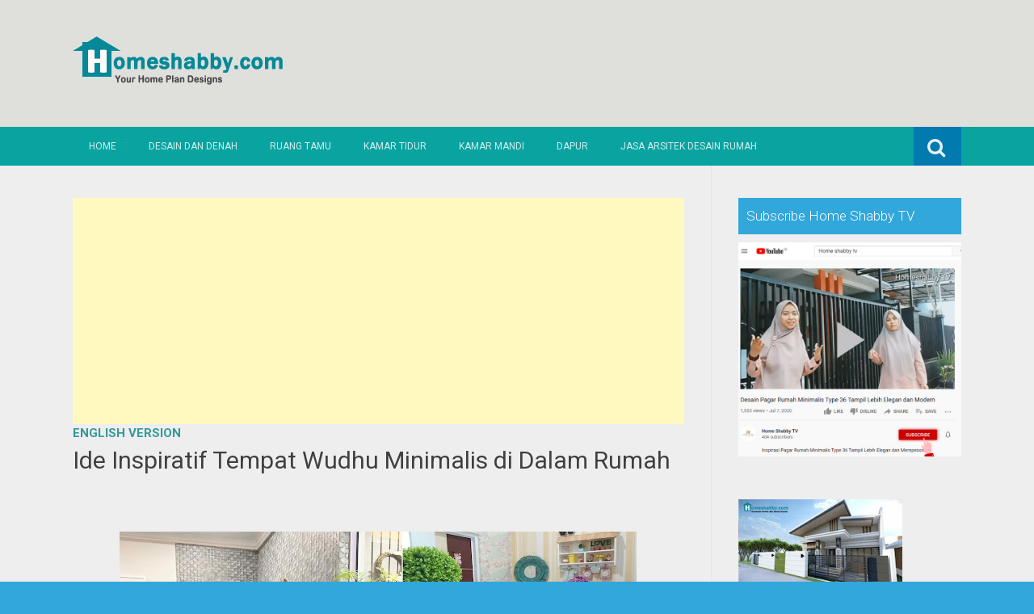

--- FILE ---
content_type: text/html; charset=UTF-8
request_url: https://www.homeshabby.com/2021/05/ide-inspiratif-tempat-wudhu-minimalis.html
body_size: 26594
content:
<!DOCTYPE html>
<html dir='ltr' lang='en-US' xmlns='http://www.w3.org/1999/xhtml' xmlns:b='http://www.google.com/2005/gml/b' xmlns:data='http://www.google.com/2005/gml/data' xmlns:expr='http://www.google.com/2005/gml/expr'>
<meta content='100+ Ide Desain Rumah Minimalis | Berikut Gambar dan Denah, Sofa, Bean Bag, Lemari, Kursi, Perabot, furnitur, mebel, modern, minimalis, sofa minimalis, sofa murah, jati, piring, mug, cangkir, gelas, sprei, handuk, design rumah minimalis, design apartment, design rumah, industrial.' name='keywords'/>
<head>
<link href='https://www.blogger.com/static/v1/widgets/2944754296-widget_css_bundle.css' rel='stylesheet' type='text/css'/>
<meta charset='UTF-8'/>
<meta content='width=device-width, initial-scale=1' name='viewport'/>
<meta content='text/html; charset=UTF-8' http-equiv='Content-Type'/>
<meta content='blogger' name='generator'/>
<link href='https://www.homeshabby.com/favicon.ico' rel='icon' type='image/x-icon'/>
<link href='https://www.homeshabby.com/2021/05/ide-inspiratif-tempat-wudhu-minimalis.html' rel='canonical'/>
<link rel="alternate" type="application/atom+xml" title="Homeshabby.com : Design Home Plans, Home Decorating and Interior Design - Atom" href="https://www.homeshabby.com/feeds/posts/default" />
<link rel="alternate" type="application/rss+xml" title="Homeshabby.com : Design Home Plans, Home Decorating and Interior Design - RSS" href="https://www.homeshabby.com/feeds/posts/default?alt=rss" />
<link rel="service.post" type="application/atom+xml" title="Homeshabby.com : Design Home Plans, Home Decorating and Interior Design - Atom" href="https://www.blogger.com/feeds/7171943913656730724/posts/default" />

<link rel="alternate" type="application/atom+xml" title="Homeshabby.com : Design Home Plans, Home Decorating and Interior Design - Atom" href="https://www.homeshabby.com/feeds/3777467070528978623/comments/default" />
<!--Can't find substitution for tag [blog.ieCssRetrofitLinks]-->
<link href='https://blogger.googleusercontent.com/img/b/R29vZ2xl/AVvXsEj22M1MH4oVgt-ulfksDmlSlWgNfihBX1JDrcIdHgMJZ8-kborbbO7N4Uc14PH_ZQ_Mjxmwfns5RCAxDN2LKdi5YubBhk3mCa8aVMjtyCf2bEvfS2aPaxXk8Ry42VtVxfSlQCldw_n_HNqW/w640-h360/tempat+wudhu.jpg' rel='image_src'/>
<meta content='https://www.homeshabby.com/2021/05/ide-inspiratif-tempat-wudhu-minimalis.html' property='og:url'/>
<meta content='Ide Inspiratif Tempat Wudhu Minimalis di Dalam Rumah' property='og:title'/>
<meta content='  Ide Inspiratif Tempat Wudhu Minimalis di Dalam Rumah Homeshabby.com -- Banyak yang mengatakan jika memiliki rumah minmalis tidak bisa memb...' property='og:description'/>
<meta content='https://blogger.googleusercontent.com/img/b/R29vZ2xl/AVvXsEj22M1MH4oVgt-ulfksDmlSlWgNfihBX1JDrcIdHgMJZ8-kborbbO7N4Uc14PH_ZQ_Mjxmwfns5RCAxDN2LKdi5YubBhk3mCa8aVMjtyCf2bEvfS2aPaxXk8Ry42VtVxfSlQCldw_n_HNqW/w1200-h630-p-k-no-nu/tempat+wudhu.jpg' property='og:image'/>
<link href="//fonts.googleapis.com/css?family=Roboto:400,400italic,700,700italic,300,300italic,500,500italic" rel="stylesheet" type="text/css">
<link href='//maxcdn.bootstrapcdn.com/font-awesome/4.3.0/css/font-awesome.min.css' rel='stylesheet'/>
<title>Ide Inspiratif Tempat Wudhu Minimalis di Dalam Rumah ~ Homeshabby.com : Design Home Plans, Home Decorating and Interior Design</title>
<style id='page-skin-1' type='text/css'><!--
/*
-----------------------------------------------
Blogger Template Style
Name:   Earth Pro
Author: Lasantha Bandara
URL 1:  http://www.premiumbloggertemplates.com/
URL 2:  http://www.bloggertipandtrick.net/
Theme URL: http://www.premiumbloggertemplates.com/earth-pro-blogger-template/
Date:   February 2015
License:  GNU General Public License
This template is free for both personal and commercial use, But to satisfy the 'attribution' clause of the license, you are required to keep the footer links intact which provides due credit to its authors.
----------------------------------------------- */
body#layout ul{list-style-type:none;list-style:none}
body#layout ul li{list-style-type:none;list-style:none}
body#layout #headerbwrap {height:auto;}
body#layout #content {}
/* Variable definitions
====================
*/
/* Use this with templates/template-twocol.html */
.section, .widget {
margin:0;
padding:0;
}
/*--------------------------------------------------------------
Reset
--------------------------------------------------------------*/
html, body, div, span, applet, object, iframe,h1, h2, h3, h4, h5, h6, p, blockquote, pre,a, abbr, acronym, address, big, cite, code,del, dfn, em, font, ins, kbd, q, s, samp,small, strike, strong, sub, sup, tt, var, dl, dt, dd, ol, ul, li,fieldset, form, label, legend, table, caption, tbody, tfoot, thead, tr, th, td {border: 0;font-family: "Century Gothic",Roboto;font-size: 100%;font-style: inherit;font-weight: inherit;margin: 0;outline: 0;padding: 0;vertical-align: baseline;}
html {font-size: 62.5%;overflow-y: scroll;-webkit-text-size-adjust: 100%;-ms-text-size-adjust:100%;}
*,*:before,*:after {-webkit-box-sizing: border-box;-moz-box-sizing:border-box;box-sizing:border-box;}
body {background: #fff;}
article,aside,details,figcaption,figure,footer,header,main,nav,section {display: block;}
ol, ul {list-style: none;}
table {border-collapse: separate;border-spacing: 0;}
caption, th, td {font-weight: normal;text-align: left;}
blockquote:before, blockquote:after,
q:before, q:after {content: "";}
blockquote, q {quotes: "" "";}
a:focus {outline: thin dotted;}
a:hover,
a:active {outline: 0;}
a img {border: 0;}
/*--------------------------------------------------------------
Typography
--------------------------------------------------------------*/
html {background:#404040;}
body,button,input,select,textarea {color: #404040;font-family: "Century Gothic",Roboto;font-size: 15px;font-size: 1.5rem;line-height: 1.5;}
h1 {font-size:30px;font-weight:normal;}
h2 {font-size:24px;font-weight:normal;}
h3 {font-size:20px;font-weight:bold;}
h4 {font-size:18px;font-weight:bold;}
h5 {font-size:16px;font-weight:normal;}
h6 {font-size:14px;font-weight:bold;}
h1, h2, h3, h4, h5, h6 {clear: both;}
p {margin-bottom: 1.5em;}
b, strong {font-weight: bold;}
dfn, cite, em, i {font-style: italic;}
blockquote {margin: 0 1.5em;}
address {margin: 0 0 1.5em;}
pre {background: #eee;font-family: "Century Gothic",Roboto,Courier, monospace;font-size: 15px;font-size: 1.5rem;line-height: 1.6;margin-bottom: 1.6em;max-width: 100%;overflow: auto;padding: 1.6em;}
code, kbd, tt, var {font: 15px Monaco, Consolas, "Andale Mono", "DejaVu Sans Mono", monospace;}
abbr, acronym {border-bottom: 1px dotted #666;cursor: help;}
mark, ins {background: #fff9c0;text-decoration: none;}
sup,sub {font-size: 75%;height: 0;line-height: 0;position: relative;vertical-align: baseline;}
sup {bottom: 1ex;}
sub {top: .5ex;}
small {font-size: 75%;}
big {font-size: 125%;}
/*--------------------------------------------------------------
Elements
--------------------------------------------------------------*/
hr {background-color: #ccc;border: 0;height: 1px;margin-bottom: 1.5em;}
ul, ol {margin: 0 0 2em 3em;}
ul {list-style: disc;}
ol {list-style: decimal;font-weight:600;}
ol ol {list-style:upper-alpha;font-weight:400;}
ol ol ol {list-style:lower-roman;font-weight:200;}
.content-areapbt li {margin-bottom: 10px;margin-top: 10px;}
li > ul,
li > ol {margin-bottom: 0;margin-left: 2em;}
dt {font-weight: bold;}
dd {margin: 0 1.5em 1.5em;}
img {height: auto; max-width: 100%;}
figure {margin: 0;}
table {margin: 0 0 1.5em;width: 100%;}
th {font-weight: bold;}
/*--------------------------------------------------------------
Forms
--------------------------------------------------------------*/
button, input, select, textarea { font-size: 100%;vertical-align: baseline; *vertical-align: middle;}
input[type="checkbox"], input[type="radio"] { padding: 0;}
input[type="search"] { -webkit-appearance: textfield; -webkit-box-sizing: content-box;-moz-box-sizing: content-box; box-sizing:         content-box; }
input[type="search"]::-webkit-search-decoration {-webkit-appearance: none;}
button::-moz-focus-inner,input::-moz-focus-inner {border: 0;padding: 0;}
input[type="text"],input[type="email"],input[type="url"],input[type="password"],input[type="search"],textarea {color: #666;border: 1px solid #ccc;border-radius: 3px;padding: 5px;}
input[type="text"]:focus,input[type="email"]:focus,input[type="url"]:focus,input[type="password"]:focus,input[type="search"]:focus,
textarea:focus {color: #111;}
textarea {overflow: auto; vertical-align: top; width: 98%;}
/*--------------------------------------------------------------
Navigation
--------------------------------------------------------------*/
/*--------------------------------------------------------------
Links
--------------------------------------------------------------*/
a {text-decoration:none;color:#46D0C9;}
a:hover,a:focus,a:active {text-decoration:underline;}
/* a:visited {color: #C73E20;} */
/*--------------------------------------------------------------
Topbar Menu
--------------------------------------------------------------*/
#top-barpbt {background: #E5C41E;display:block;}
.main-navigationpbt {clear: both;display: block;width: 100%;}
.main-navigationpbt ul {list-style: none;margin: 0;padding-left: 0;}
.main-navigationpbt li {float: left;position: relative;}
.main-navigationpbt a {display: block;text-decoration: none;transition:all 0.3s ease;padding: 15px 20px;display: block;color: rgba(255,255,255,0.8);font-weight: 200;font-size: 12px;text-transform: uppercase;}
.main-navigationpbt ul ul {box-shadow: 0 3px 3px rgba(0, 0, 0, 0.2);display: none;float: left;left: 0;position: absolute;top: auto;z-index: 99999;}
.main-navigationpbt ul ul ul {left: 100%;top: 0;}
.main-navigationpbt ul ul a {width: 200px;color:#333;padding:10px 15px;}
.main-navigationpbt ul li:hover > ul {display: block;}
.main-navigationpbt .current_page_item a,.main-navigationpbt .current-menu-item a {}
.main-navigationpbt li:hover a,.main-navigationpbt a:hover {background:#32a7db;text-decoration:none; transition: all 1s ease 0s !important;
}
.current_page_item a {background:#017ab0;  border-left: solid #32a7db 2px;}
.main-navigationpbt ul ul,.main-navigationpbt li:hover ul a {background: #fdfdfd;  transition: all 1s ease 0s !important;   }
.main-navigationpbt ul ul a:hover,.main-navigationpbt ul ul li.current_page_item a {background: #ededed;  border-left: solid #32a7db 2px; }
/* Small menu */
.menu-togglepbt {cursor: pointer;display: none;}
#site-navigationpbt h1 i.dashiconspbt {font-size: 24px;width: 20px;height: 20px;}
/*--------------------------------------------------------------
Topbar Search
--------------------------------------------------------------*/
#topbar-searchpbt {display:block;font-size:16px;float:right;color:#fff;height:48px;text-align:right;overflow: hidden;}
#topbar-searchpbt:hover button {float:right;}
#topbar-searchpbt button {padding: 13px 20px 15px 17px;margin: 0;font-size: 20px;float:right; background:#017AB0;}
#topbar-searchpbt button:hover {background:#F3C728;}
#topbar-searchpbt button i {font-size:24px;}
#topbar-searchpbt form button:hover i {margin-top: 0px;}
#topbar-searchpbt > form > label > input {margin: 0; border-radius: 0; border: 0; padding: 14px 0 13px; background:rgba(255,255,255,0); background:none;width:0; transition:width 0.7s ease,padding 0.7s ease;background:rgba(255,255,255,1);font-size:14px;box-shadow: none;}
#topbar-searchpbt > form:hover > label > input {width:155px;padding:14px 13px 13px;}
#topbar-searchpbt form {height:48px;overflow:hidden;}
/*--------------------------------------------------------------
Accessibility
--------------------------------------------------------------*/
/* Text meant only for screen readers */
.screen-reader-textpbt {clip: rect(1px, 1px, 1px, 1px);position: absolute !important;}
.screen-reader-textpbt:hover,.screen-reader-textpbt:active,.screen-reader-textpbt:focus {background-color: #f1f1f1;border-radius: 3px;box-shadow: 0 0 2px 2px rgba(0, 0, 0, 0.6);clip: auto !important;color: #21759b;display: block;font-size: 14px;font-weight: bold;height: auto;left: 5px;line-height: normal;padding: 15px 23px 14px;text-decoration: none;top: 5px;width: auto;z-index: 100000;}
/*--------------------------------------------------------------
Clearings
--------------------------------------------------------------*/
.clearpbt:before,.clearpbt:after,.entry-content:before,.entry-content:after,.comment-content:before,.comment-content:after,.site-headerpbt:before,.site-headerpbt:after,.site-content:before,.site-content:after,.site-footerpbt:before,.site-footerpbt:after {content: '';display: table;}
.clearpbt:after,.entry-content:after,.comment-content:after,.site-headerpbt:after,.site-content:after,.site-footerpbt:after {clear: both;}
/*--------------------------------------------------------------
Widgets
--------------------------------------------------------------*/
.widget-areapbt .widget h2 {background-color: #32A7DB;color: #FFFFFF;font-size: 17px;font-weight: 300;padding: 10px;margin-bottom: 10px;}
.widget-areapbt .widget h3 {background-color: #32A7DB;color: #FFFFFF;font-size: 17px;font-weight: 300;padding: 10px;margin-bottom: 10px;}
.widget-areapbt .widget ul {list-style:none;margin:0 0 10px;}
.widget-areapbt .widget ul li {display:block;padding:7px;border-bottom: 1px dotted #ddd;}
.widget-areapbt .widget input[type="search"] {width: 94%;padding:7px;}
.widget-areapbt .widget li.recentcomments {padding:7px;display:inline-block;}
.widget-areapbt .widget {margin: 0 0 4em;font-size:12px;}
.widget select {max-width: 100%;}
.widget_search .search-submitpbt {display: none;}
/*--------------------------------------------------------------
Content
--------------------------------------------------------------*/
#contentpbt {overflow:hidden;/* One True Layout Method for equal column heights */}
#mainpbt {padding-bottom: 20px;/* One True Layout Method for equal column heights */}
.entry-metapbt,.entry-footerpbt {font-size: 13px;color: #bbb;margin-top: 10px;font-weight: 300;clear:both;}
.entry-metapbt .dashiconspbt,.entry-footerpbt .dashiconspbt {font-size:18px;height:18px;width:18px;}
.entry-metapbt i,.entry-footerpbt i,.entry-metapbt span,.entry-footerpbt span {line-height: 1.1;/*margin-left:10px;*/}
.entry-metapbt i:first-child,.entry-footerpbt i:first-child,.entry-metapbt span:first-child, .entry-footerpbt span:first-child,.entry-metapbt span.author.vcard {/*margin-left:0;*/}
/*--------------------------------------------------------------
Posts and pages
--------------------------------------------------------------*/
article.hentry {margin: 0 0 1.5em;border-bottom: 1px dotted #ddd;padding:0 0 2em;padding-right: 4%;margin-right: -4%;}
article.sticky {background: #f8f8f8;padding: 4%;margin-right: -4.35%;border-left:1px dotted #ddd;border-top:1px dotted #ddd;}
.entry-content {margin: 1.0em 0 0;}
/*.entry-content {background: #fff;border-radius: 2px;padding:30px;margin:1.5em 0;border: 1px dotted #ddd;}*/
h1.entry-title a {color: inherit;padding-bottom: 10px;margin-bottom: 10px;}
h1.entry title a:hover {text-decoration:none;border-bottom: 1px dotted #999;}
/*--------------------------------------------------------------
Media
--------------------------------------------------------------*/
embed,iframe,object {max-width: 100%;}
/*--------------------------------------------------------------
Basic Layout
--------------------------------------------------------------*/
#site-navigationpbt, #mastheadpbt .site-brandingpbt, #colophonpbt .site-infopbt, #contentpbt {margin: 0 auto;max-width: 100%;width: 1100px;display:block;}
#primarypbt {float: left;width:71.9%;padding: 40px 3% 0 0;border-right: 1px dotted #ddd;margin-bottom: -99999px;padding-bottom: 99999px;/* One True Layout Method for equal column heights */}
#secondarypbt {float: right;width: 28.1%;padding: 40px 0 0 3%;}
#primarypbt.full-width {width:100%;padding:40px 0 0;border-right:0;margin-bottom:0;padding-bottom:0;}
body.page-template-tpl-left-sidebar-php #secondarypbt {float:left;padding:40px 3% 0 0;margin-bottom: -99999px;padding-bottom: 99999px;}
body.page-template-tpl-left-sidebar-php #primarypbt {float:right;padding: 40px 0 0 3%;border-left: 1px dotted #ddd;border-right:0;margin-bottom:0;padding-bottom:0;}
/*--------------------------------------------------------------
Site Branding
--------------------------------------------------------------*/
#mastheadpbt {background:#87CDB2;padding:40px 0;clear:both;}
h1.site-titlepbt, h2.site-descriptionpbt {text-align: center;}
h1.site-titlepbt a {font-size:60px;color:#fff;text-decoration:none;font-weight: bold;text-shadow: 0 1px 1px #666;line-height: 1.1;letter-spacing: -3px;}
h2.site-descriptionpbt {font-size: 16px;font-weight: 200;color: rgba(255,255,255,0.7);}
/*--------------------------------------------------------------
Footer
--------------------------------------------------------------*/
#colophonpbt {background:#FB5F4E;}
#colophonpbt .site-infopbt {text-align: center;color:#f2efdc;font-size:14px;padding:40px 0;font-weight: 200;}
#colophonpbt .site-infopbt a {color:#FFFFFF;}
/*--------------------------------------------------------------
Buttons
--------------------------------------------------------------*/
.buttonpbt,
button,
input[type="button"],
input[type="reset"],
input[type="submit"] {border: 0;
border-radius: 0px;
background: #1988BA;
color: rgba(255, 255, 255, .9);
cursor: pointer;
-webkit-appearance: button;
font-size: 14px;
font-size: 1.5rem;
line-height: 1;
padding: 15px 20px;
font-weight: 300;
transition:background 0.5s ease;
}
.buttonpbt {-webkit-appearance: none;}
.continue-reading-buttonpbt {display:inline-block;margin-bottom:20px;}
.buttonpbt:hover,button:hover,input[type="button"]:hover,input[type="reset"]:hover,input[type="submit"]:hover {background:#FB5F4E;text-decoration:none;}
.buttonpbt:focus,button:focus,input[type="button"]:focus,input[type="reset"]:focus,input[type="submit"]:focus,.buttonpbt:active,button:active,input[type="button"]:active,input[type="reset"]:active,input[type="submit"]:active {box-shadow: inset 0 -1px 0 rgba(0,0,0, 0.5), inset 0 2px 5px rgba(0, 0, 0, 0.15);}
/*--------------------------------------------------------------
Responsive
--------------------------------------------------------------*/
@media screen and (max-width: 1110px) {
#contentpbt {padding-left:1%;padding-right:1%;max-width:100%;}
}
@media screen and (max-width: 767px) {
#primarypbt, #secondarypbt {width:100%;float:none;padding:20px;border:0px;margin:0;}
}
@media screen and (max-width: 600px) {
.menu-togglepbt,.main-navigationpbt.toggled .nav-menu {display: block;}
.menu-togglepbt {margin-top: -48px;}
ul.nav-menu {clear:both;}
.main-navigationpbt ul {display: none;}
.menu-togglepbt {display:block;padding:12px 20px 12px 15px;font-size:16px;float:left;background:#F24C27;color:#fff;font-weight:normal;}
#site-navigationpbt li {float:none;background:#F24C27;}
.main-navigationpbt ul a {border-bottom:1px solid rgba(0,0,0,0.1);}
.main-navigationpbt ul ul a {color:rgba(255,255,255,0.8);}
.main-navigationpbt ul ul,.main-navigationpbt li:hover ul a {background:none;}
.main-navigationpbt li a:hover,.main-navigationpbt li a:hover,.main-navigationpbt ul ul a:hover {background:rgba(0,0,0,0.3);}
.current_page_item a,.main-navigationpbt ul ul li.current_page_item a {background:rgba(0,0,0,0.5);}
.main-navigationpbt ul ul {box-shadow:none;display: block;float: none;left: 0;position: relative;top: auto;z-index: 99999;width:100%;}
.main-navigationpbt ul ul a {width:auto;padding:15px 20px 15px 35px;}
.main-navigationpbt ul ul ul a {width:auto;padding:15px 20px 15px 50px;}
.main-navigationpbt ul ul ul {left: 0;}
}
h2.date-header {
margin: 10px 0px;
display: none;
}
.main .widget {
margin: 0 0 5px;
padding: 0 0 2px;
}
.main .Blog {
border-bottom-width: 0;
}
#header .description {
}
/* Comments----------------------------------------------- */
#comments {
padding:10px;
margin-bottom:20px;
}
#comments h4 {
font-size:22px;
margin-bottom:10px;
}
#comments ol {
margin-left: 0;
}
.deleted-comment {
font-style: italic;
color: gray;
}
#blog-pager-newer-link {
float: left;
}
#blog-pager-older-link {
float: right;
}
#blog-pager {
text-align: center;
padding:5px;
margin:10px 0;
}
.feed-links {
clear: both;
}
.comment-form {
}
#navbar-iframe {
height: 0;
visibility: hidden;
display: none;
}
.author-profile {
background: #f6f6f6;
border: 1px solid #eee;
margin: 10px 0 10px 0;
padding: 8px;
overflow: hidden;
}
.author-profile img {
border: 1px solid #ddd;
float: left;
margin-right: 10px;
}
.post-iconspbt {
margin: 5px 0 0 0;
padding: 0px;
}
.post-locationpbt {
margin: 5px 0;
padding: 0px;
}
.related-postbwrap {
margin: 10px auto 0;
}
.related-postbwrap h4 {
font-weight: bold;
margin: 10px 0;
}
.related-post-style-2,.related-post-style-2 li {
list-style: none;
margin: 0;
padding: 0;
}
.related-post-style-2 li {
border-top: 0px solid #eee;
overflow: hidden;
padding: 10px 0px;
}
.related-post-style-2 li:first-child {
border-top: none;
}
.related-post-style-2 .related-post-item-thumbnail {
width: 80px;
height: 80px;
max-width: none;
max-height: none;
background-color: transparent;
border: none;
float: left;
margin: 2px 10px 0 0;
padding: 0;
}
.related-post-style-2 .related-post-item-title {
font-weight: normal;
font-size: 100%;
}
.related-post-style-2 .related-post-item-summary {
display: block;
}
.pbtsharethisbutt {
overflow: hidden;
padding: 10px 0 5px;
margin: 0;
}
.pbtsharethisbutt ul {
list-style: none;
list-style-type: none;
margin: 0;
padding: 0;
}
.pbtsharethisbutt ul li {
float: left;
margin: 0;
padding: 0;
}
.pbtsharethisbutt ul li a {
padding: 0 10px;
display: inline-block;
}
.pbtsharethisbutt ul li a:hover {
}
.separator a[style="margin-left: 1em; margin-right: 1em;"] {margin-left: auto!important;margin-right: auto!important;}
.separator a[style="clear: left; float: left; margin-bottom: 1em; margin-right: 1em;"] {clear: none !important; float: none !important; margin-bottom: 0em !important; margin-right: 0em !important;}
.separator a[style="clear: left; float: left; margin-bottom: 1em; margin-right: 1em;"] img {float: left !important; margin: 0px 10px 10px 0px;}
.separator a[style="clear: right; float: right; margin-bottom: 1em; margin-left: 1em;"] {clear: none !important; float: none !important; margin-bottom: 0em !important; margin-left: 0em !important;}
.separator a[style="clear: right; float: right; margin-bottom: 1em; margin-left: 1em;"] img {float: right !important; margin: 0px 0px 10px 10px;}
.PopularPosts .widget-content ul li {
padding:6px 0px;
}
.reaction-buttons table{
border:none;
margin-bottom:5px;
}
.reaction-buttons table, .reaction-buttons td{
border:none !important;
}
.pbtthumbimg {
float:left;
margin:0px 10px 5px 0px;
padding:4px;
border:0px solid #eee;
background:none;
width:220px;
height:auto;
}
#top-barpbt {background:#09A3A0;}
.current_page_item a, #mastheadpbt {background:#DFDFDB;}
#topbar-searchpbt button:hover,.main-navigationpbt li:hover a,.main-navigationpbt a:hover,.buttonpbt,button, input[type="button"],input[type="reset"],input[type="submit"] {background:#1899FB;}
@media screen and (max-width: 600px) {.menu-togglepbt,#site-navigationpbt li {background:#32a7db;}}
.buttonpbt:hover,button:hover,input[type="button"]:hover,input[type="reset"]:hover,input[type="submit"]:hover {background:#2886af;}
html,#colophonpbt {background:#32a7db;}
body { background-color: #EEE; }
#Attribution1 {
height:0px;
visibility:hidden;
display:none
} .status-msg-wrap{
display:none;
}
.status-msg-body{
display:none;
}
.status-msg-border{
display:none;
}

--></style>
<script src='https://ajax.googleapis.com/ajax/libs/jquery/1.11.2/jquery.min.js' type='text/javascript'></script>
<script type='text/javascript'>
//<![CDATA[

/*! jQuery Migrate v1.2.1 | (c) 2005, 2013 jQuery Foundation, Inc. and other contributors | jquery.org/license */
jQuery.migrateMute===void 0&&(jQuery.migrateMute=!0),function(e,t,n){function r(n){var r=t.console;i[n]||(i[n]=!0,e.migrateWarnings.push(n),r&&r.warn&&!e.migrateMute&&(r.warn("JQMIGRATE: "+n),e.migrateTrace&&r.trace&&r.trace()))}function a(t,a,i,o){if(Object.defineProperty)try{return Object.defineProperty(t,a,{configurable:!0,enumerable:!0,get:function(){return r(o),i},set:function(e){r(o),i=e}}),n}catch(s){}e._definePropertyBroken=!0,t[a]=i}var i={};e.migrateWarnings=[],!e.migrateMute&&t.console&&t.console.log&&t.console.log("JQMIGRATE: Logging is active"),e.migrateTrace===n&&(e.migrateTrace=!0),e.migrateReset=function(){i={},e.migrateWarnings.length=0},"BackCompat"===document.compatMode&&r("jQuery is not compatible with Quirks Mode");var o=e("<input/>",{size:1}).attr("size")&&e.attrFn,s=e.attr,u=e.attrHooks.value&&e.attrHooks.value.get||function(){return null},c=e.attrHooks.value&&e.attrHooks.value.set||function(){return n},l=/^(?:input|button)$/i,d=/^[238]$/,p=/^(?:autofocus|autoplay|async|checked|controls|defer|disabled|hidden|loop|multiple|open|readonly|required|scoped|selected)$/i,f=/^(?:checked|selected)$/i;a(e,"attrFn",o||{},"jQuery.attrFn is deprecated"),e.attr=function(t,a,i,u){var c=a.toLowerCase(),g=t&&t.nodeType;return u&&(4>s.length&&r("jQuery.fn.attr( props, pass ) is deprecated"),t&&!d.test(g)&&(o?a in o:e.isFunction(e.fn[a])))?e(t)[a](i):("type"===a&&i!==n&&l.test(t.nodeName)&&t.parentNode&&r("Can't change the 'type' of an input or button in IE 6/7/8"),!e.attrHooks[c]&&p.test(c)&&(e.attrHooks[c]={get:function(t,r){var a,i=e.prop(t,r);return i===!0||"boolean"!=typeof i&&(a=t.getAttributeNode(r))&&a.nodeValue!==!1?r.toLowerCase():n},set:function(t,n,r){var a;return n===!1?e.removeAttr(t,r):(a=e.propFix[r]||r,a in t&&(t[a]=!0),t.setAttribute(r,r.toLowerCase())),r}},f.test(c)&&r("jQuery.fn.attr('"+c+"') may use property instead of attribute")),s.call(e,t,a,i))},e.attrHooks.value={get:function(e,t){var n=(e.nodeName||"").toLowerCase();return"button"===n?u.apply(this,arguments):("input"!==n&&"option"!==n&&r("jQuery.fn.attr('value') no longer gets properties"),t in e?e.value:null)},set:function(e,t){var a=(e.nodeName||"").toLowerCase();return"button"===a?c.apply(this,arguments):("input"!==a&&"option"!==a&&r("jQuery.fn.attr('value', val) no longer sets properties"),e.value=t,n)}};var g,h,v=e.fn.init,m=e.parseJSON,y=/^([^<]*)(<[\w\W]+>)([^>]*)$/;e.fn.init=function(t,n,a){var i;return t&&"string"==typeof t&&!e.isPlainObject(n)&&(i=y.exec(e.trim(t)))&&i[0]&&("<"!==t.charAt(0)&&r("$(html) HTML strings must start with '<' character"),i[3]&&r("$(html) HTML text after last tag is ignored"),"#"===i[0].charAt(0)&&(r("HTML string cannot start with a '#' character"),e.error("JQMIGRATE: Invalid selector string (XSS)")),n&&n.context&&(n=n.context),e.parseHTML)?v.call(this,e.parseHTML(i[2],n,!0),n,a):v.apply(this,arguments)},e.fn.init.prototype=e.fn,e.parseJSON=function(e){return e||null===e?m.apply(this,arguments):(r("jQuery.parseJSON requires a valid JSON string"),null)},e.uaMatch=function(e){e=e.toLowerCase();var t=/(chrome)[ \/]([\w.]+)/.exec(e)||/(webkit)[ \/]([\w.]+)/.exec(e)||/(opera)(?:.*version|)[ \/]([\w.]+)/.exec(e)||/(msie) ([\w.]+)/.exec(e)||0>e.indexOf("compatible")&&/(mozilla)(?:.*? rv:([\w.]+)|)/.exec(e)||[];return{browser:t[1]||"",version:t[2]||"0"}},e.browser||(g=e.uaMatch(navigator.userAgent),h={},g.browser&&(h[g.browser]=!0,h.version=g.version),h.chrome?h.webkit=!0:h.webkit&&(h.safari=!0),e.browser=h),a(e,"browser",e.browser,"jQuery.browser is deprecated"),e.sub=function(){function t(e,n){return new t.fn.init(e,n)}e.extend(!0,t,this),t.superclass=this,t.fn=t.prototype=this(),t.fn.constructor=t,t.sub=this.sub,t.fn.init=function(r,a){return a&&a instanceof e&&!(a instanceof t)&&(a=t(a)),e.fn.init.call(this,r,a,n)},t.fn.init.prototype=t.fn;var n=t(document);return r("jQuery.sub() is deprecated"),t},e.ajaxSetup({converters:{"text json":e.parseJSON}});var b=e.fn.data;e.fn.data=function(t){var a,i,o=this[0];return!o||"events"!==t||1!==arguments.length||(a=e.data(o,t),i=e._data(o,t),a!==n&&a!==i||i===n)?b.apply(this,arguments):(r("Use of jQuery.fn.data('events') is deprecated"),i)};var j=/\/(java|ecma)script/i,w=e.fn.andSelf||e.fn.addBack;e.fn.andSelf=function(){return r("jQuery.fn.andSelf() replaced by jQuery.fn.addBack()"),w.apply(this,arguments)},e.clean||(e.clean=function(t,a,i,o){a=a||document,a=!a.nodeType&&a[0]||a,a=a.ownerDocument||a,r("jQuery.clean() is deprecated");var s,u,c,l,d=[];if(e.merge(d,e.buildFragment(t,a).childNodes),i)for(c=function(e){return!e.type||j.test(e.type)?o?o.push(e.parentNode?e.parentNode.removeChild(e):e):i.appendChild(e):n},s=0;null!=(u=d[s]);s++)e.nodeName(u,"script")&&c(u)||(i.appendChild(u),u.getElementsByTagName!==n&&(l=e.grep(e.merge([],u.getElementsByTagName("script")),c),d.splice.apply(d,[s+1,0].concat(l)),s+=l.length));return d});var Q=e.event.add,x=e.event.remove,k=e.event.trigger,N=e.fn.toggle,T=e.fn.live,M=e.fn.die,S="ajaxStart|ajaxStop|ajaxSend|ajaxComplete|ajaxError|ajaxSuccess",C=RegExp("\\b(?:"+S+")\\b"),H=/(?:^|\s)hover(\.\S+|)\b/,A=function(t){return"string"!=typeof t||e.event.special.hover?t:(H.test(t)&&r("'hover' pseudo-event is deprecated, use 'mouseenter mouseleave'"),t&&t.replace(H,"mouseenter$1 mouseleave$1"))};e.event.props&&"attrChange"!==e.event.props[0]&&e.event.props.unshift("attrChange","attrName","relatedNode","srcElement"),e.event.dispatch&&a(e.event,"handle",e.event.dispatch,"jQuery.event.handle is undocumented and deprecated"),e.event.add=function(e,t,n,a,i){e!==document&&C.test(t)&&r("AJAX events should be attached to document: "+t),Q.call(this,e,A(t||""),n,a,i)},e.event.remove=function(e,t,n,r,a){x.call(this,e,A(t)||"",n,r,a)},e.fn.error=function(){var e=Array.prototype.slice.call(arguments,0);return r("jQuery.fn.error() is deprecated"),e.splice(0,0,"error"),arguments.length?this.bind.apply(this,e):(this.triggerHandler.apply(this,e),this)},e.fn.toggle=function(t,n){if(!e.isFunction(t)||!e.isFunction(n))return N.apply(this,arguments);r("jQuery.fn.toggle(handler, handler...) is deprecated");var a=arguments,i=t.guid||e.guid++,o=0,s=function(n){var r=(e._data(this,"lastToggle"+t.guid)||0)%o;return e._data(this,"lastToggle"+t.guid,r+1),n.preventDefault(),a[r].apply(this,arguments)||!1};for(s.guid=i;a.length>o;)a[o++].guid=i;return this.click(s)},e.fn.live=function(t,n,a){return r("jQuery.fn.live() is deprecated"),T?T.apply(this,arguments):(e(this.context).on(t,this.selector,n,a),this)},e.fn.die=function(t,n){return r("jQuery.fn.die() is deprecated"),M?M.apply(this,arguments):(e(this.context).off(t,this.selector||"**",n),this)},e.event.trigger=function(e,t,n,a){return n||C.test(e)||r("Global events are undocumented and deprecated"),k.call(this,e,t,n||document,a)},e.each(S.split("|"),function(t,n){e.event.special[n]={setup:function(){var t=this;return t!==document&&(e.event.add(document,n+"."+e.guid,function(){e.event.trigger(n,null,t,!0)}),e._data(this,n,e.guid++)),!1},teardown:function(){return this!==document&&e.event.remove(document,n+"."+e._data(this,n)),!1}}})}(jQuery,window);

//]]>
</script>
<script type='text/javascript'>
//<![CDATA[

function showrecentcomments(json){for(var i=0;i<a_rc;i++){var b_rc=json.feed.entry[i];var c_rc;if(i==json.feed.entry.length)break;for(var k=0;k<b_rc.link.length;k++){if(b_rc.link[k].rel=='alternate'){c_rc=b_rc.link[k].href;break;}}c_rc=c_rc.replace("#","#comment-");var d_rc=c_rc.split("#");d_rc=d_rc[0];var e_rc=d_rc.split("/");e_rc=e_rc[5];e_rc=e_rc.split(".html");e_rc=e_rc[0];var f_rc=e_rc.replace(/-/g," ");f_rc=f_rc.link(d_rc);var g_rc=b_rc.published.$t;var h_rc=g_rc.substring(0,4);var i_rc=g_rc.substring(5,7);var j_rc=g_rc.substring(8,10);var k_rc=new Array();k_rc[1]="Jan";k_rc[2]="Feb";k_rc[3]="Mar";k_rc[4]="Apr";k_rc[5]="May";k_rc[6]="Jun";k_rc[7]="Jul";k_rc[8]="Aug";k_rc[9]="Sep";k_rc[10]="Oct";k_rc[11]="Nov";k_rc[12]="Dec";if("content" in b_rc){var l_rc=b_rc.content.$t;}else if("summary" in b_rc){var l_rc=b_rc.summary.$t;}else var l_rc="";var re=/<\S[^>]*>/g;l_rc=l_rc.replace(re,"");if(m_rc==true)document.write('On '+k_rc[parseInt(i_rc,10)]+' '+j_rc+' ');document.write('<a href="'+c_rc+'">'+b_rc.author[0].name.$t+'</a> commented');if(n_rc==true)document.write(' on '+f_rc);document.write(': ');if(l_rc.length<o_rc){document.write('<i>&#8220;');document.write(l_rc);document.write('&#8221;</i><br/><br/>');}else{document.write('<i>&#8220;');l_rc=l_rc.substring(0,o_rc);var p_rc=l_rc.lastIndexOf(" ");l_rc=l_rc.substring(0,p_rc);document.write(l_rc+'&hellip;&#8221;</i>');document.write('<br/><br/>');}}}

function rp(json){document.write('<ul>');for(var i=0;i<numposts;i++){document.write('<li>');var entry=json.feed.entry[i];var posttitle=entry.title.$t;var posturl;if(i==json.feed.entry.length)break;for(var k=0;k<entry.link.length;k++){if(entry.link[k].rel=='alternate'){posturl=entry.link[k].href;break}}posttitle=posttitle.link(posturl);var readmorelink="(more)";readmorelink=readmorelink.link(posturl);var postdate=entry.published.$t;var cdyear=postdate.substring(0,4);var cdmonth=postdate.substring(5,7);var cdday=postdate.substring(8,10);var monthnames=new Array();monthnames[1]="Jan";monthnames[2]="Feb";monthnames[3]="Mar";monthnames[4]="Apr";monthnames[5]="May";monthnames[6]="Jun";monthnames[7]="Jul";monthnames[8]="Aug";monthnames[9]="Sep";monthnames[10]="Oct";monthnames[11]="Nov";monthnames[12]="Dec";if("content"in entry){var postcontent=entry.content.$t}else if("summary"in entry){var postcontent=entry.summary.$t}else var postcontent="";var re=/<\S[^>]*>/g;postcontent=postcontent.replace(re,"");document.write(posttitle);if(showpostdate==true)document.write(' - '+monthnames[parseInt(cdmonth,10)]+' '+cdday);if(showpostsummary==true){if(postcontent.length<numchars){document.write(postcontent)}else{postcontent=postcontent.substring(0,numchars);var quoteEnd=postcontent.lastIndexOf(" ");postcontent=postcontent.substring(0,quoteEnd);document.write(postcontent+'...'+readmorelink)}}document.write('</li>')}document.write('</ul>')}

//]]>
</script>
<script type='text/javascript'>
summary_noimg = 400;
summary_img = 300;
img_thumb_height = 150;
img_thumb_width = 200; 
</script>
<script type='text/javascript'>
//<![CDATA[

function removeHtmlTag(strx,chop){ 
	if(strx.indexOf("<")!=-1)
	{
		var s = strx.split("<"); 
		for(var i=0;i<s.length;i++){ 
			if(s[i].indexOf(">")!=-1){ 
				s[i] = s[i].substring(s[i].indexOf(">")+1,s[i].length); 
			} 
		} 
		strx =  s.join(""); 
	}
	chop = (chop < strx.length-1) ? chop : strx.length-2; 
	while(strx.charAt(chop-1)!=' ' && strx.indexOf(' ',chop)!=-1) chop++; 
	strx = strx.substring(0,chop-1); 
	return strx+'...'; 
}

function createSummaryAndThumb(pID){
	var div = document.getElementById(pID);
	var imgtag = "";
	var img = div.getElementsByTagName("img");
	var summ = summary_noimg;
	if(img.length>=1) {	
		imgtag = '<img src="'+img[0].src+'" class="pbtthumbimg"/>';
		summ = summary_img;
	}
	
	var summary = imgtag + '<div>' + removeHtmlTag(div.innerHTML,summ) + '</div>';
	div.innerHTML = summary;
}

//]]>
</script>
<link href='https://www.blogger.com/dyn-css/authorization.css?targetBlogID=7171943913656730724&amp;zx=f9c815e4-8d6f-4ca6-89e4-2a722f9511cf' media='none' onload='if(media!=&#39;all&#39;)media=&#39;all&#39;' rel='stylesheet'/><noscript><link href='https://www.blogger.com/dyn-css/authorization.css?targetBlogID=7171943913656730724&amp;zx=f9c815e4-8d6f-4ca6-89e4-2a722f9511cf' rel='stylesheet'/></noscript>
<meta name='google-adsense-platform-account' content='ca-host-pub-1556223355139109'/>
<meta name='google-adsense-platform-domain' content='blogspot.com'/>

<!-- data-ad-client=ca-pub-4888638439194995 -->

</head>
<body>
<div id='pagepbt'>
<header class='site-headerpbt' id='mastheadpbt' role='banner'>
<div class='site-brandingpbt'>
<div class='headersec section' id='headersec'><div class='widget Header' data-version='1' id='Header1'>
<div id='header-inner'>
<a href='https://www.homeshabby.com/' style='display: block'>
<img alt='Homeshabby.com : Design Home Plans, Home Decorating and Interior Design' height='77px; ' id='Header1_headerimg' src='https://blogger.googleusercontent.com/img/b/R29vZ2xl/AVvXsEikhvA0S4URQRKZOPbfh5sR7UyrspEGllHTmQi9raRvlLLA6ldmscRbFiY4CnlqHIFagB4M4GZ1GaYmuZzDbbwDDGh5N8ZwNmWvr8QgLMc5Hf18e-4Ce450nFcV5D-K86hZizniNEDgvcfy/s1600/house+plan+designs.png' style='display: block;padding-left:0px;padding-top:0px;' width='270px; '/>
</a>
</div>
</div></div>
</div>
</header><!-- #masthead -->
<div id='top-barpbt'>
<nav class='main-navigationpbt' id='site-navigationpbt' role='navigation'>
<div id='topbar-searchpbt'>
<form action='https://www.homeshabby.com/search/' class='search-formpbt' method='get' role='search'>
<button class='search-submitpbt' type='submit'><i class='fa fa-search'></i></button>
<label>
<span class='screen-reader-textpbt'>Search for:</span>
<input class='search-fieldpbt' name='q' placeholder='Search and hit enter' title='Search for:' type='search' value=''/>
</label>
</form>
</div>
<h1 class='menu-togglepbt'><i class='fa fa-bars'></i></h1>
<a class='skip-link screen-reader-textpbt' href='#contentpbt'>Skip to content</a>
<!-- Pages-based menu added by BTemplates.com -->
<div class='menu-nbt-menu-container'><div>
<!-- Pages -->
<div class='section' id='pagesmenuwidget'><div class='widget PageList' data-version='1' id='PageList9'>
<div>
<ul class='menupbt'>
<li><a href='https://www.homeshabby.com/'>Home</a></li>
<li><a href='https://www.homeshabby.com/search/label/Denah%20Rumah%20Minimalis'>Desain dan Denah</a></li>
<li><a href='https://www.homeshabby.com/search/label/Ruang%20Tamu'>Ruang Tamu</a></li>
<li><a href='https://www.homeshabby.com/search/label/kamar%20Tidur#.Xk43KygzbIU'>Kamar Tidur</a></li>
<li><a href='https://www.homeshabby.com/search/label/Kamar%20Mandi'>Kamar Mandi</a></li>
<li><a href='https://www.homeshabby.com/search/label/dapur#.Xk42fygzbIU'>Dapur</a></li>
<li><a href='https://www.homeshabby.com/p/jasa-arsitek-desain-rumah.html'>Jasa Arsitek Desain Rumah </a></li>
</ul>
<div class='clear'></div>
</div>
</div></div>
<!-- /Pages -->
</div></div>
</nav><!-- #site-navigation -->
<div class='clearpbt'></div>
</div>
<div class='site-content' id='contentpbt'>
<div class='content-areapbt' id='primarypbt'>
<div class='site-mainpbt' id='mainpbt' role='main'>
<div class='mainblogsec section' id='mainblogsec'><div class='widget HTML' data-version='1' id='HTML2'>
<div class='widget-content'>
<script async src="//pagead2.googlesyndication.com/pagead/js/adsbygoogle.js"></script>
<!-- Atas -->
<ins class="adsbygoogle"
     style="display:block"
     data-ad-client="ca-pub-4888638439194995"
     data-ad-slot="3721359957"
     data-ad-format="link"
     data-full-width-responsive="true"></ins>
<script>
(adsbygoogle = window.adsbygoogle || []).push({});
</script>
</div>
<div class='clear'></div>
</div><div class='widget HTML' data-version='1' id='HTML7'>
<div class='widget-content'>
<!-- AddThis Button BEGIN -->
<div class="addthis_toolbox addthis_default_style">
<a class="addthis_button_facebook_like" fb:like:layout="button_count"></a>
<a class="addthis_button_tweet"></a>
<a class="addthis_button_google_plusone" g:plusone:size="medium"></a>
<a class="addthis_counter addthis_pill_style"></a>
</div>
<script type="text/javascript">var addthis_config = {"data_track_addressbar":true};</script>
<script type="text/javascript" src="//s7.addthis.com/js/300/addthis_widget.js#pubid=ra-5156a09e76c1568f"></script>
<!-- AddThis Button END -->
</div>
<div class='clear'></div>
</div><div class='widget HTML' data-version='1' id='HTML4'>
<div class='widget-content'>
<a href="https://www.homeshabby.com/search/label/Home%20Decor#.XztORjUxXIW"><span style="color:#339999;"><b>ENGLISH VERSION</b></span></a>
</div>
<div class='clear'></div>
</div><div class='widget Blog' data-version='1' id='Blog1'>
<div class='blog-posts hfeed'>
<!--Can't find substitution for tag [defaultAdStart]-->

          <div class="date-outer">
        

          <div class="date-posts">
        
<div class='post-outer'>
<article class='post hentry' itemprop='blogPost' itemscope='itemscope' itemtype='http://schema.org/BlogPosting'>
<meta content='https://blogger.googleusercontent.com/img/b/R29vZ2xl/AVvXsEj22M1MH4oVgt-ulfksDmlSlWgNfihBX1JDrcIdHgMJZ8-kborbbO7N4Uc14PH_ZQ_Mjxmwfns5RCAxDN2LKdi5YubBhk3mCa8aVMjtyCf2bEvfS2aPaxXk8Ry42VtVxfSlQCldw_n_HNqW/w640-h360/tempat+wudhu.jpg' itemprop='image'/>
<a name='3777467070528978623'></a>
<header class='entry-header'>
<h1 class='post-title entry-title' itemprop='name'>
<a href='https://www.homeshabby.com/2021/05/ide-inspiratif-tempat-wudhu-minimalis.html'>Ide Inspiratif Tempat Wudhu Minimalis di Dalam Rumah</a>
</h1>
<div class='entry-metapbt'>
</div>
</header>
<div class='post-header-line-1'></div>
<div class='post-body entry-content' id='post-body-3777467070528978623' itemprop='articleBody'>
<p><span style="font-family: arial; font-size: medium;">&nbsp;</span></p><table align="center" cellpadding="0" cellspacing="0" class="tr-caption-container" style="margin-left: auto; margin-right: auto; text-align: justify;"><tbody><tr><td style="text-align: center;"><a href="https://blogger.googleusercontent.com/img/b/R29vZ2xl/AVvXsEj22M1MH4oVgt-ulfksDmlSlWgNfihBX1JDrcIdHgMJZ8-kborbbO7N4Uc14PH_ZQ_Mjxmwfns5RCAxDN2LKdi5YubBhk3mCa8aVMjtyCf2bEvfS2aPaxXk8Ry42VtVxfSlQCldw_n_HNqW/s1366/tempat+wudhu.jpg" style="margin-left: auto; margin-right: auto;"><span style="font-family: arial; font-size: medium;"><b><img border="0" data-original-height="768" data-original-width="1366" height="360" src="https://blogger.googleusercontent.com/img/b/R29vZ2xl/AVvXsEj22M1MH4oVgt-ulfksDmlSlWgNfihBX1JDrcIdHgMJZ8-kborbbO7N4Uc14PH_ZQ_Mjxmwfns5RCAxDN2LKdi5YubBhk3mCa8aVMjtyCf2bEvfS2aPaxXk8Ry42VtVxfSlQCldw_n_HNqW/w640-h360/tempat+wudhu.jpg" width="640" /></b></span></a></td></tr><tr><td class="tr-caption" style="text-align: center;"><span style="font-family: arial; font-size: medium;"><b>Ide Inspiratif Tempat Wudhu Minimalis di Dalam Rumah</b></span></td></tr></tbody></table><span style="font-family: arial; font-size: medium;"><div style="text-align: justify;"><br /></div><div style="text-align: justify;">Homeshabby.com -- Banyak yang mengatakan jika memiliki rumah minmalis tidak bisa membangun tempat wudhu di dalam rumah. Dengan permasalah tersebut yang dapat menjadi ketakutan tersendiri untuk beberapa orang, anda bisa mengubah interior rumah dengan membangun tempat wudhu yang bermanfaat untuk penghuni rumah. Perlu di ingat juga, untuk membangun tempat wudhu di dalam rumah perlu di pilih tempat yang aman dan juga tidak sedang di area terdekat kamar. Agar ruang ibadah dan tempat wudhu memiliki jarak yang berdekatan, inilah&nbsp;<b><i>Ide Inspiratif Tempat Wudhu Minimalis di Dalam Rumah </i></b>yang bisa anda coba terapkan dengan desain apik dan bisa anda wujudkan.</div></span><div><span style="font-family: arial; font-size: medium;"><br /></span></div><div><span style="font-family: arial; font-size: medium;"><br /></span><h3 style="text-align: left;"><span style="font-family: arial; font-size: medium;">Tempat wudhu konsep outdoor yang segar</span></h3><table align="center" cellpadding="0" cellspacing="0" class="tr-caption-container" style="margin-left: auto; margin-right: auto;"><tbody><tr><td style="text-align: center;"><span style="font-family: arial; font-size: medium;"><img border="0" data-original-height="1346" data-original-width="1080" height="640" src="https://blogger.googleusercontent.com/img/b/R29vZ2xl/AVvXsEjY7nzeMzVJtGK1Q7UfFsqBLNqlGE20E7UGD0p8-s0WjxFZuHqUBxt4Zt28yvnjoOqDjawiz0-1FgdWaETRMa4sdnOYlsLoQLMpworH9yRfSnMBpZGBCy9RYLupF_FDxFGKOfYDB3-5bn8y/w514-h640/photocollage_20215214957472.jpg" style="margin-left: auto; margin-right: auto;" width="514" /></span></td></tr><tr><td class="tr-caption" style="text-align: center;"><span style="font-family: arial; font-size: medium;">hauzz_of_dyla</span></td></tr></tbody></table><div class="separator" style="clear: both; text-align: center;"><a href="https://blogger.googleusercontent.com/img/b/R29vZ2xl/AVvXsEjY7nzeMzVJtGK1Q7UfFsqBLNqlGE20E7UGD0p8-s0WjxFZuHqUBxt4Zt28yvnjoOqDjawiz0-1FgdWaETRMa4sdnOYlsLoQLMpworH9yRfSnMBpZGBCy9RYLupF_FDxFGKOfYDB3-5bn8y/s1346/photocollage_20215214957472.jpg" style="margin-left: 1em; margin-right: 1em;"><span style="font-family: arial; font-size: medium;"></span></a></div><div class="separator" style="clear: both; text-align: center;"><span style="font-family: arial; font-size: medium;"><br /></span></div><div class="separator" style="clear: both; text-align: justify;"><span style="font-family: arial; font-size: medium;">Adanya space kecil di rumah bukan hanya dapat di manfaatkan untuk membuat taman rumah. Membuat area tambahan untuk <i><b>tempat wudhu</b></i> dengan konsep semi <i>outdoor </i>seperti ini sangatlah aman dan menyegarkan rumah. Apalagi jika suasana hijau segar mengelilingi area. Anda bsia membuat tempat wudhu dengan ukuran memanjang dan memberikan area peresapan di sekitarnya yang dapat membantu mengurangi genangan.&nbsp;</span></div><div class="separator" style="clear: both; text-align: justify;"><span style="font-family: arial; font-size: medium;"><br /></span></div><div class="separator" style="clear: both; text-align: justify;"><span style="font-family: arial; font-size: medium;"><br /></span></div><h3 style="clear: both; text-align: justify;"><span style="font-family: arial; font-size: medium;">Vertikal garden untuk tempat wudhu minimalis</span></h3><table align="center" cellpadding="0" cellspacing="0" class="tr-caption-container" style="margin-left: auto; margin-right: auto;"><tbody><tr><td style="text-align: center;"><span style="font-family: arial; font-size: medium;"><img border="0" data-original-height="1350" data-original-width="1080" height="640" src="https://blogger.googleusercontent.com/img/b/R29vZ2xl/AVvXsEhIQmpxOnT_x29rHahkuwyndtIhr4TpUQh4qsDw_jVmxmZXSuyqjUqW6ZkvANu49jCAInsZj-9TX-bRC2fa43YstHP_2ZoY6wtF_gUGdHVJA44Xbx80x7fDouCUCXNX1m-x6xopOb3hxxwu/w512-h640/photocollage_20215214921189.jpg" style="margin-left: auto; margin-right: auto;" width="512" /></span></td></tr><tr><td class="tr-caption" style="text-align: center;"><span style="font-family: arial; font-size: medium;">ittingtong</span></td></tr></tbody></table><div class="separator" style="clear: both; text-align: center;"><a href="https://blogger.googleusercontent.com/img/b/R29vZ2xl/AVvXsEhIQmpxOnT_x29rHahkuwyndtIhr4TpUQh4qsDw_jVmxmZXSuyqjUqW6ZkvANu49jCAInsZj-9TX-bRC2fa43YstHP_2ZoY6wtF_gUGdHVJA44Xbx80x7fDouCUCXNX1m-x6xopOb3hxxwu/s1350/photocollage_20215214921189.jpg" style="margin-left: 1em; margin-right: 1em;"><span style="font-family: arial; font-size: medium;"></span></a></div><div class="separator" style="clear: both; text-align: center;"><span style="font-family: arial; font-size: medium;"><br /></span></div><div class="separator" style="clear: both; text-align: justify;"><span style="font-family: arial; font-size: medium;">Tak perlu dengan lahan yang luas untuk membangun <i><b>tempat wudhu </b></i>di dalam rumah. Hanya dengan ukuran 1.5 x 1 m saja anda bisa menciptakan suasana segar dari vertikal garden dan juga unsur air untuk berwudhu. Meski berada di area yang cukup sempit, anda bisa membuat area atas dengan kanopi kaca yang transparan dan dapat memberikan pencahayaan terang untuk area bawahnya.&nbsp;</span></div><div class="separator" style="clear: both; text-align: justify;"><span style="font-family: arial; font-size: medium;"><br /></span></div><h3 style="clear: both; text-align: justify;"><span style="font-family: arial; font-size: medium;">Batu koral sebagai peresapan air utuk tempat wudhu di dalam rumah</span></h3><table align="center" cellpadding="0" cellspacing="0" class="tr-caption-container" style="margin-left: auto; margin-right: auto;"><tbody><tr><td style="text-align: center;"><span style="font-family: arial; font-size: medium;"><img border="0" data-original-height="1350" data-original-width="1080" height="640" src="https://blogger.googleusercontent.com/img/b/R29vZ2xl/AVvXsEhh_s-f2ve1kUOcFrk9iKBpqxiz35Q9h7cyOEa5AQ3XUGjUnH2F_EcFKDQMql0uPZ7FIC9arTifQrw5UVi0FixHowZSnu6gfwdFpZ6eXa6-JmGGzBko-NGCGwuzMiNACmgwdnr4NoZZh3Fq/w512-h640/photocollage_20215214843231.jpg" style="margin-left: auto; margin-right: auto;" width="512" /></span></td></tr><tr><td class="tr-caption" style="text-align: center;"><span style="font-family: arial; font-size: medium;">succinordia</span></td></tr></tbody></table><div class="separator" style="clear: both; text-align: center;"><a href="https://blogger.googleusercontent.com/img/b/R29vZ2xl/AVvXsEhh_s-f2ve1kUOcFrk9iKBpqxiz35Q9h7cyOEa5AQ3XUGjUnH2F_EcFKDQMql0uPZ7FIC9arTifQrw5UVi0FixHowZSnu6gfwdFpZ6eXa6-JmGGzBko-NGCGwuzMiNACmgwdnr4NoZZh3Fq/s1350/photocollage_20215214843231.jpg" style="margin-left: 1em; margin-right: 1em;"><span style="font-family: arial; font-size: medium;"></span></a></div><div class="separator" style="clear: both; text-align: center;"><span style="font-family: arial; font-size: medium;"><br /></span></div><div class="separator" style="clear: both; text-align: center;"><span style="font-family: arial; font-size: medium;"><br /></span></div><div class="separator" style="clear: both; text-align: justify;"><span style="font-family: arial; font-size: medium;">Desain <b><i>tempat wudhu</i></b> berikut ini memiliki ukuran cukup lapang yang memanfaatkan batu koral sebagai peresapan. Kombinasi dari rumput sintetis pun di gunakan utnuk menambah visual yang cantik. Ukuran yang terbilang cukup lebar&nbsp; 2 x 2 m ini memungkinkan untuk muat dua orang sekaligus. Anda bisa memberikan kesan <i>safety </i>dengan memilih lantai bertekstur sedikit kasar agar tidak terjadi hal negatif yang tidak di inginkan.</span></div><div class="separator" style="clear: both; text-align: justify;"><span style="font-family: arial; font-size: medium;"><br /></span></div><div class="separator" style="clear: both; text-align: justify;"><span style="font-family: arial; font-size: medium;"><br /></span></div><h3 style="clear: both; text-align: justify;"><span style="font-family: arial; font-size: medium;">Dekat mushola di dalam rumah, tempat wudhu jadi lebih ringkas&nbsp;</span></h3><table align="center" cellpadding="0" cellspacing="0" class="tr-caption-container" style="margin-left: auto; margin-right: auto;"><tbody><tr><td style="text-align: center;"><span style="font-family: arial; font-size: medium;"><img border="0" data-original-height="889" data-original-width="720" height="640" src="https://blogger.googleusercontent.com/img/b/R29vZ2xl/AVvXsEg4TT1JsqKBujV0ar1uLw7VyAkfGGHoPQEk7AzdD3TtbIKTeLttKxLhSsPeM32LxFTrV1fOs_Eyv6WFuHIssVTqYwkxU0xnWWTw2kq28StM4dnVgfP07T7SWANBv0o8MKdRzeRozqKFxXsX/w518-h640/photocollage_20215214734940.jpg" style="margin-left: auto; margin-right: auto;" width="518" /></span></td></tr><tr><td class="tr-caption" style="text-align: center;"><span style="font-family: arial; font-size: medium;">nurrohma_h</span></td></tr></tbody></table><div class="separator" style="clear: both; text-align: center;"><a href="https://blogger.googleusercontent.com/img/b/R29vZ2xl/AVvXsEg4TT1JsqKBujV0ar1uLw7VyAkfGGHoPQEk7AzdD3TtbIKTeLttKxLhSsPeM32LxFTrV1fOs_Eyv6WFuHIssVTqYwkxU0xnWWTw2kq28StM4dnVgfP07T7SWANBv0o8MKdRzeRozqKFxXsX/s889/photocollage_20215214734940.jpg" style="margin-left: 1em; margin-right: 1em;"><span style="font-family: arial; font-size: medium;"></span></a></div><div class="separator" style="clear: both; text-align: center;"><span style="font-family: arial; font-size: medium;"><br /></span></div><div class="separator" style="clear: both; text-align: justify;"><span style="font-family: arial; font-size: medium;"><br /></span></div><div class="separator" style="clear: both; text-align: justify;"><span style="font-family: arial; font-size: medium;">Antara mushola dan tempat wudhu menjadi satu kesatuan yang tidak bisa terpisahkan. Apalagi jika ukuran mushola di rumah cukup kecil hanya 1.5 x 2.5 m seperti ini. Namun anda tetap bisa membuat tempat wudhu&nbsp; dengan model persegi dan memberikan penyekat di kedua sisi. Cukup dengan ukuran yang sedang, anda bisa menggunakan keramik motif dengan warna putih yang terkesan bersih.</span></div><div class="separator" style="clear: both; text-align: justify;"><span style="font-family: arial; font-size: medium;"><br /></span></div><h3 style="clear: both; text-align: justify;"><span style="font-family: arial; font-size: medium;">Memilih area dekat kamar mandi</span></h3><table align="center" cellpadding="0" cellspacing="0" class="tr-caption-container" style="margin-left: auto; margin-right: auto;"><tbody><tr><td style="text-align: center;"><span style="font-family: arial; font-size: medium;"><img border="0" data-original-height="1080" data-original-width="1080" height="640" src="https://blogger.googleusercontent.com/img/b/R29vZ2xl/AVvXsEhF2MXcJ_b6osAUN0H14nh1ZWz9zP6t6n3modwtKhYssPhV-Yy1ZSAWkFoJMyu_7ypR7kYKv_tiqC98RI6xS2Xtk60e5DWzAm3NZDNo47XilW8cnfstIf2tg8fVx7p-6NSogmlSymyB1-Q3/w640-h640/photocollage_2021521487487.jpg" style="margin-left: auto; margin-right: auto;" width="640" /></span></td></tr><tr><td class="tr-caption" style="text-align: center;"><span style="font-family: arial; font-size: medium;">viselvi_12</span></td></tr></tbody></table><div class="separator" style="clear: both; text-align: center;"><a href="https://blogger.googleusercontent.com/img/b/R29vZ2xl/AVvXsEhF2MXcJ_b6osAUN0H14nh1ZWz9zP6t6n3modwtKhYssPhV-Yy1ZSAWkFoJMyu_7ypR7kYKv_tiqC98RI6xS2Xtk60e5DWzAm3NZDNo47XilW8cnfstIf2tg8fVx7p-6NSogmlSymyB1-Q3/s1080/photocollage_2021521487487.jpg" style="margin-left: 1em; margin-right: 1em;"><span style="font-family: arial; font-size: medium;"></span></a></div><div class="separator" style="clear: both; text-align: center;"><span style="font-family: arial; font-size: medium;"><br /></span></div><div class="separator" style="clear: both; text-align: justify;"><span style="font-family: arial; font-size: medium;">Seusai membersihkan diri kebanyakan orang akan melalukan ibadah dan hal tersebut tentu di mulai dengan meyucikkan diri atau berwudhu. Nah untuk membuat <b><i>tempat wudhu</i></b> di dalam rumah jadi lebih ringkas, anda bisa memilih sisa space di kamar mandi dan di buat tempat wudhu. Cara ini cukup efektif untuk menghemat ruang jika ukuran rumah yang dimiliki cenderung kecil dan sempit. Sediakan pembatas agar percikan air tidak mengalir kemana-mana dan menimbulkan lantai licin.</span></div><div class="separator" style="clear: both; text-align: justify;"><span style="font-family: arial; font-size: medium;"><br /></span></div><div class="separator" style="clear: both; text-align: center;"><div class="separator" style="clear: both; text-align: justify;"><span style="font-family: arial; font-size: medium;"><br /></span></div><div class="separator" style="clear: both; text-align: justify;"><span style="font-family: arial; font-size: medium;">Bagi anda yang menginginkan inspirasi desain dan denah rumah mulai sederhana hingga modern. Silahkan tinggalkan pesan dan komentar anda di facebook Rumah Shabby Minimalis.</span></div><div class="separator" style="clear: both; text-align: justify;"><span style="font-family: arial; font-size: medium;"><br /></span></div><div class="separator" style="clear: both; text-align: justify;"><span style="font-family: arial; font-size: medium;"><br /></span></div><div class="separator" style="clear: both; text-align: justify;"><span style="font-family: arial; font-size: medium;"><br /></span></div><div class="separator" style="clear: both; text-align: justify;"><span style="font-family: arial; font-size: medium;">Semoga artikel ini bermanfaat ya bagi anda yang sedang mencari inspirasi desain dan denah rumah.</span></div><div class="separator" style="clear: both; text-align: justify;"><span style="font-family: arial; font-size: medium;">Semoga anda dimudahkan rezekinya dalam membangun rumah idaman.</span></div><div class="separator" style="clear: both; text-align: justify;"><span style="font-family: arial; font-size: medium;">Jangan lupa dibagikan ke kerabat dan keluarga anda agar bermanfaat bagi yang lainnya.</span></div><div class="separator" style="clear: both; text-align: justify;"><span style="font-family: arial; font-size: medium;"><br /></span></div><div class="separator" style="clear: both; text-align: justify;"><span style="font-family: arial; font-size: medium;"><br /></span></div><div class="separator" style="clear: both; text-align: justify;"><span style="font-family: arial; font-size: medium;"><br /></span></div><div class="separator" style="clear: both; text-align: justify;"><span style="font-family: arial; font-size: medium;">Penulis&nbsp; : Lynda</span></div><div class="separator" style="clear: both; text-align: justify;"><span style="font-family: arial; font-size: medium;">Editor&nbsp; &nbsp; : Munawaroh</span></div><div class="separator" style="clear: both; text-align: justify;"><span style="font-family: arial; font-size: medium;">Sumber : Facebook Rumah Idaman</span></div><div class="separator" style="clear: both; text-align: justify;"><span style="font-family: arial; font-size: medium;"><br /></span></div><div class="separator" style="clear: both; text-align: justify;"><span style="font-family: arial; font-size: medium;"><br /></span></div><div class="separator" style="clear: both; text-align: justify;"><span style="font-family: arial; font-size: medium;"><br /></span></div><div class="separator" style="clear: both; text-align: justify;"><span style="font-family: arial; font-size: medium;">Website <a href="http://Homeshabby.com">Homeshabby.com</a> adalah website yang menyajikan berbagai denah dan desain rumah minimalis modern di Indonesia. Harapan kami <a href="http://Homeshabby.com">Homeshabby.com</a> menjadi website nomor 1 mengenai kumpulan desain dan denah rumah terlengkap di Indonesia. Selain denah dan desain rumah, <a href="http://Homeshabby.com">Homeshabby.com</a> juga memberikan inspirasi interior dan eksterior dekorasi rumah modern.</span></div><div class="separator" style="clear: both; text-align: justify;"><span style="font-family: arial; font-size: medium;"><br /></span></div></div><div style="text-align: justify;"><br /></div><p></p></div>
<div style='clear: both;'></div>
</div>
<footer class='entry-footerpbt'>
<i class='fa fa-folder-open'></i>
<a href='https://www.homeshabby.com/search/label/Dekorasi%20Mushola' rel='tag'>Dekorasi Mushola</a>, <a href='https://www.homeshabby.com/search/label/Dekorasi%20Rumah' rel='tag'>Dekorasi Rumah</a>, <a href='https://www.homeshabby.com/search/label/Desain%20Mushola%20Dalam%20Rumah%20Sederhana' rel='tag'>Desain Mushola Dalam Rumah Sederhana</a>&nbsp;&nbsp;
</footer>
<div class='pbtsharethisbutt'>
<ul class='pbt-social-icons'>
<li class='Share-this-arti'>Share This:&nbsp;&nbsp;</li>
<li class='pbtfacebook'><a href='http://www.facebook.com/share.php?v=4&src=bm&u=https://www.homeshabby.com/2021/05/ide-inspiratif-tempat-wudhu-minimalis.html&t=Ide Inspiratif Tempat Wudhu Minimalis di Dalam Rumah' onclick='window.open(this.href,"sharer","toolbar=0,status=0,width=626,height=436"); return false;' rel='nofollow' target='_blank' title='Share this on Facebook'><i class='fa fa-facebook-square'></i>&nbsp;Facebook</a></li><li class='pbttwitter'><a href='http://twitter.com/home?status=Ide Inspiratif Tempat Wudhu Minimalis di Dalam Rumah -- https://www.homeshabby.com/2021/05/ide-inspiratif-tempat-wudhu-minimalis.html' rel='nofollow' target='_blank' title='Tweet This!'><i class='fa fa-twitter-square'></i>&nbsp;Twitter</a></li><li class='pbtgoogle'><a href='https://plus.google.com/share?url=https://www.homeshabby.com/2021/05/ide-inspiratif-tempat-wudhu-minimalis.html' onclick='javascript:window.open(this.href,   "", "menubar=no,toolbar=no,resizable=yes,scrollbars=yes,height=600,width=600");return false;' rel='nofollow' target='_blank' title='Share this on Google+'><i class='fa fa-google-plus-square'></i>&nbsp;Google+</a></li><li class='pbtstumbleupon'><a href='http://www.stumbleupon.com/submit?url=https://www.homeshabby.com/2021/05/ide-inspiratif-tempat-wudhu-minimalis.html&title=Ide Inspiratif Tempat Wudhu Minimalis di Dalam Rumah' rel='nofollow' target='_blank' title='Stumble upon something good? Share it on StumbleUpon'><i class='fa fa-stumbleupon-circle'></i>&nbsp;Stumble</a></li><li class='pbtdigg'><a href='http://digg.com/submit?phase=2&url=https://www.homeshabby.com/2021/05/ide-inspiratif-tempat-wudhu-minimalis.html&title=Ide Inspiratif Tempat Wudhu Minimalis di Dalam Rumah' rel='nofollow' target='_blank' title='Digg this!'><i class='fa fa-digg'></i>&nbsp;Digg</a></li>
</ul>
</div>
<div style='clear: both;'></div>
<div class='post-iconspbt'>
<span class='post-icons' style='padding-right:10px;'>
</span>
<div class='post-share-buttons goog-inline-block'>
<a class='goog-inline-block share-button sb-email' href='https://www.blogger.com/share-post.g?blogID=7171943913656730724&postID=3777467070528978623&target=email' target='_blank' title='Email This'><span class='share-button-link-text'>Email This</span></a><a class='goog-inline-block share-button sb-blog' href='https://www.blogger.com/share-post.g?blogID=7171943913656730724&postID=3777467070528978623&target=blog' onclick='window.open(this.href, "_blank", "height=270,width=475"); return false;' target='_blank' title='BlogThis!'><span class='share-button-link-text'>BlogThis!</span></a><a class='goog-inline-block share-button sb-twitter' href='https://www.blogger.com/share-post.g?blogID=7171943913656730724&postID=3777467070528978623&target=twitter' target='_blank' title='Share to X'><span class='share-button-link-text'>Share to X</span></a><a class='goog-inline-block share-button sb-facebook' href='https://www.blogger.com/share-post.g?blogID=7171943913656730724&postID=3777467070528978623&target=facebook' onclick='window.open(this.href, "_blank", "height=430,width=640"); return false;' target='_blank' title='Share to Facebook'><span class='share-button-link-text'>Share to Facebook</span></a>
</div>
<div style='clear: both;'></div>
</div>
<div class='post-location post-locationpbt'>
</div>
<div class='related-postbwrap' id='bpostrelated-post'></div>
<div style='clear: both;'></div>
<script type='text/javascript'>
var labelArray = [
          "Dekorasi Mushola",
      
          "Dekorasi Rumah",
      
          "Desain Mushola Dalam Rumah Sederhana"
      ];
var relatedPostConfig = {
      homePage: "https://www.homeshabby.com/",
      widgetTitle: "<h4>Related Posts:</h4>",
      numPosts: 5,
      summaryLength: 150,
      titleLength: "auto",
      thumbnailSize: 80,
      noImage: "http://4.bp.blogspot.com/-6RcIa2MQ618/Vi_ZrPwoayI/AAAAAAAAAGI/MlvUi4o3FJ4/s000/no-img.png",
      containerId: "bpostrelated-post",
      newTabLink: false,
      moreText: "Read More",
      widgetStyle: 2,
      callBack: function() {}
};
</script>
<script type='text/javascript'>
//<![CDATA[

/*! Related Post Widget for Blogger by Taufik Nurrohman => http://gplus.to/tovic */
var randomRelatedIndex,showRelatedPost;(function(n,m,k){var d={widgetTitle:"<h4>Artikel Terkait:</h4>",widgetStyle:1,homePage:"http://www.dte.web.id",numPosts:7,summaryLength:370,titleLength:"auto",thumbnailSize:72,noImage:"[data-uri]",containerId:"related-post",newTabLink:false,moreText:"Baca Selengkapnya",callBack:function(){}};for(var f in relatedPostConfig){d[f]=(relatedPostConfig[f]=="undefined")?d[f]:relatedPostConfig[f]}var j=function(a){var b=m.createElement("script");b.type="text/javascript";b.src=a;k.appendChild(b)},o=function(b,a){return Math.floor(Math.random()*(a-b+1))+b},l=function(a){var p=a.length,c,b;if(p===0){return false}while(--p){c=Math.floor(Math.random()*(p+1));b=a[p];a[p]=a[c];a[c]=b}return a},e=(typeof labelArray=="object"&&labelArray.length>0)?"/-/"+l(labelArray)[0]:"",h=function(b){var c=b.feed.openSearch$totalResults.$t-d.numPosts,a=o(1,(c>0?c:1));j(d.homePage.replace(/\/$/,"")+"/feeds/posts/summary"+e+"?alt=json-in-script&orderby=updated&start-index="+a+"&max-results="+d.numPosts+"&callback=showRelatedPost")},g=function(z){var s=document.getElementById(d.containerId),x=l(z.feed.entry),A=d.widgetStyle,c=d.widgetTitle+'<ul class="related-post-style-'+A+'">',b=d.newTabLink?' target="_blank"':"",y='<span style="display:block;clear:both;"></span>',v,t,w,r,u;if(!s){return}for(var q=0;q<d.numPosts;q++){if(q==x.length){break}t=x[q].title.$t;w=(d.titleLength!=="auto"&&d.titleLength<t.length)?t.substring(0,d.titleLength)+"&hellip;":t;r=("media$thumbnail" in x[q]&&d.thumbnailSize!==false)?x[q].media$thumbnail.url.replace(/\/s[0-9]+(\-c)?/,"/s"+d.thumbnailSize+"-c"):d.noImage;u=("summary" in x[q]&&d.summaryLength>0)?x[q].summary.$t.replace(/<br ?\/?>/g," ").replace(/<.*?>/g,"").replace(/[<>]/g,"").substring(0,d.summaryLength)+"&hellip;":"";for(var p=0,a=x[q].link.length;p<a;p++){v=(x[q].link[p].rel=="alternate")?x[q].link[p].href:"#"}if(A==2){c+='<li><img alt="" class="related-post-item-thumbnail" src="'+r+'" width="'+d.thumbnailSize+'" height="'+d.thumbnailSize+'"><a class="related-post-item-title" title="'+t+'" href="'+v+'"'+b+">"+w+'</a><span class="related-post-item-summary"><span class="related-post-item-summary-text">'+u+'</span> <a href="'+v+'" class="related-post-item-more"'+b+">"+d.moreText+"</a></span>"+y+"</li>"}else{if(A==3||A==4){c+='<li class="related-post-item" tabindex="0"><a class="related-post-item-title" href="'+v+'"'+b+'><img alt="" class="related-post-item-thumbnail" src="'+r+'" width="'+d.thumbnailSize+'" height="'+d.thumbnailSize+'"></a><div class="related-post-item-tooltip"><a class="related-post-item-title" title="'+t+'" href="'+v+'"'+b+">"+w+"</a></div>"+y+"</li>"}else{if(A==5){c+='<li class="related-post-item" tabindex="0"><a class="related-post-item-wrapper" href="'+v+'" title="'+t+'"'+b+'><img alt="" class="related-post-item-thumbnail" src="'+r+'" width="'+d.thumbnailSize+'" height="'+d.thumbnailSize+'"><span class="related-post-item-tooltip">'+w+"</span></a>"+y+"</li>"}else{if(A==6){c+='<li><a class="related-post-item-title" title="'+t+'" href="'+v+'"'+b+">"+w+'</a><div class="related-post-item-tooltip"><img alt="" class="related-post-item-thumbnail" src="'+r+'" width="'+d.thumbnailSize+'" height="'+d.thumbnailSize+'"><span class="related-post-item-summary"><span class="related-post-item-summary-text">'+u+"</span></span>"+y+"</div></li>"}else{c+='<li><a title="'+t+'" href="'+v+'"'+b+">"+w+"</a></li>"}}}}}s.innerHTML=c+="</ul>"+y;d.callBack()};randomRelatedIndex=h;showRelatedPost=g;j(d.homePage.replace(/\/$/,"")+"/feeds/posts/summary"+e+"?alt=json-in-script&orderby=updated&max-results=0&callback=randomRelatedIndex")})(window,document,document.getElementsByTagName("head")[0]);

//]]>
</script>
</article>
<div style='clear: both;'></div>
<div class='blog-pager' id='blog-pager'>
<span id='blog-pager-newer-link'>
<a class='blog-pager-newer-link' href='https://www.homeshabby.com/2021/05/desain-rumah-villa-dekat-pantai-cocok.html' id='Blog1_blog-pager-newer-link' title='Newer Post'>Newer Post</a>
</span>
<span id='blog-pager-older-link'>
<a class='blog-pager-older-link' href='https://www.homeshabby.com/2021/05/kumpulan-desain-ruang-tamu-kekinian.html' id='Blog1_blog-pager-older-link' title='Older Post'>Older Post</a>
</span>
<a class='home-link' href='https://www.homeshabby.com/'>Home</a>
</div>
<div class='clear'></div>
<div class='comments' id='comments'>
<a name='comments'></a>
<div id='backlinks-container'>
<div id='Blog1_backlinks-container'>
</div>
</div>
</div>
</div>

        </div></div>
      
<!--Can't find substitution for tag [adEnd]-->
</div>
<div style='clear: both;'></div>
<div class='post-feeds'>
</div>
</div><div class='widget HTML' data-version='1' id='HTML3'>
<div class='widget-content'>
<script async src="//pagead2.googlesyndication.com/pagead/js/adsbygoogle.js"></script>
<!-- Atas -->
<ins class="adsbygoogle"
     style="display:block"
     data-ad-client="ca-pub-4888638439194995"
     data-ad-slot="3721359957"
     data-ad-format="link"
     data-full-width-responsive="true"></ins>
<script>
(adsbygoogle = window.adsbygoogle || []).push({});
</script>
</div>
<div class='clear'></div>
</div><div class='widget Label' data-version='1' id='Label2'>
<h2>Categories in English</h2>
<div class='widget-content cloud-label-widget-content'>
<span class='label-size label-size-5'>
<a dir='ltr' href='https://www.homeshabby.com/search/label/Home%20Decor'>Home Decor</a>
</span>
<span class='label-size label-size-5'>
<a dir='ltr' href='https://www.homeshabby.com/search/label/Living%20Room%20Idea'>Living Room Idea</a>
</span>
<span class='label-size label-size-1'>
<a dir='ltr' href='https://www.homeshabby.com/search/label/Wall%20Decor'>Wall Decor</a>
</span>
<span class='label-size label-size-4'>
<a dir='ltr' href='https://www.homeshabby.com/search/label/home%20decor%20ideas'>home decor ideas</a>
</span>
<span class='label-size label-size-4'>
<a dir='ltr' href='https://www.homeshabby.com/search/label/kitchen'>kitchen</a>
</span>
<div class='clear'></div>
</div>
</div></div>
</div><!-- #main -->
</div><!-- #primary -->
<div id='content-borderpbt'></div>
<div class='widget-areapbt' id='secondarypbt' role='complementary'>
<div class='sidebarrightpbt section' id='sidebarrightpbt'><div class='widget Image' data-version='1' id='Image2'>
<h2>Subscribe Home Shabby TV</h2>
<div class='widget-content'>
<a href='https://www.youtube.com/watch?v=1pEmrK_z_B4&t=61s'>
<img alt='Subscribe Home Shabby TV' height='639' id='Image2_img' src='https://blogger.googleusercontent.com/img/b/R29vZ2xl/AVvXsEgDip-xZZzK8TPPebr9MSBR1zknq6O4QfKIVWxNSwDlNZC4eKLl0eH4UZePUHSMH73KfQy20YFnEF5lesbrBmVyqOmBpei1zz3y7iGfL02MSAVNFq3Ev_eH0KpsbxrhvbAF7cOqjH5bO46V/s1600/Hove+Shabby+TV.jpg' width='666'/>
</a>
<br/>
</div>
<div class='clear'></div>
</div><div class='widget Image' data-version='1' id='Image1'>
<div class='widget-content'>
<a href='https://www.homeshabby.com/p/jasa-arsitek-desain-rumah.html'>
<img alt='' height='130' id='Image1_img' src='https://blogger.googleusercontent.com/img/b/R29vZ2xl/AVvXsEjoLpfhTREkCBG3Bz34IIvjUq77wGvywUAucQEc1W-3y1cYCUBmyOLE3fbDMNlFdGT7ltwodpav6oMA0JEplmZlNkmOxP1q9MarXhsBI2BNNIG6x8sqs4skjvjak9KJdmTnv1eNeTuD9avt/s203/Jasa+Desain+rumah+pekan+baru%252C+semarang+%252C+madiun%252C+madiun%252C++ngawi%252C+malang+%252C+surabaya%252C+madiun.jpg' width='203'/>
</a>
<br/>
</div>
<div class='clear'></div>
</div><div class='widget HTML' data-version='1' id='HTML5'>
<div class='widget-content'>
<script async src="//pagead2.googlesyndication.com/pagead/js/adsbygoogle.js"></script>
<script>
     (adsbygoogle = window.adsbygoogle || []).push({
          google_ad_client: "ca-pub-4888638439194995",
          enable_page_level_ads: true
     });
</script>
</div>
<div class='clear'></div>
</div><div class='widget Label' data-version='1' id='Label1'>
<h2>Category</h2>
<div class='widget-content list-label-widget-content'>
<ul>
<li>
<a dir='ltr' href='https://www.homeshabby.com/search/label/Desain%20Rumah'>Desain Rumah</a>
</li>
<li>
<a dir='ltr' href='https://www.homeshabby.com/search/label/Denah%20Rumah%20Minimalis'>Denah Rumah Minimalis</a>
</li>
<li>
<a dir='ltr' href='https://www.homeshabby.com/search/label/Home%20Decor'>Home Decor</a>
</li>
<li>
<a dir='ltr' href='https://www.homeshabby.com/search/label/dapur'>dapur</a>
</li>
<li>
<a dir='ltr' href='https://www.homeshabby.com/search/label/Living%20Room%20Idea'>Living Room Idea</a>
</li>
<li>
<a dir='ltr' href='https://www.homeshabby.com/search/label/Teras%20Rumah'>Teras Rumah</a>
</li>
<li>
<a dir='ltr' href='https://www.homeshabby.com/search/label/Ruang%20Tamu'>Ruang Tamu</a>
</li>
<li>
<a dir='ltr' href='https://www.homeshabby.com/search/label/Inspirasi%20Dapur'>Inspirasi Dapur</a>
</li>
<li>
<a dir='ltr' href='https://www.homeshabby.com/search/label/Kumpulan%20Dapur%20Minimalis'>Kumpulan Dapur Minimalis</a>
</li>
<li>
<a dir='ltr' href='https://www.homeshabby.com/search/label/kamar%20Tidur'>kamar Tidur</a>
</li>
<li>
<a dir='ltr' href='https://www.homeshabby.com/search/label/Taman'>Taman</a>
</li>
<li>
<a dir='ltr' href='https://www.homeshabby.com/search/label/Kamar%20Mandi'>Kamar Mandi</a>
</li>
<li>
<a dir='ltr' href='https://www.homeshabby.com/search/label/kitchen'>kitchen</a>
</li>
<li>
<a dir='ltr' href='https://www.homeshabby.com/search/label/Rumah%20Type%2036'>Rumah Type 36</a>
</li>
<li>
<a dir='ltr' href='https://www.homeshabby.com/search/label/Daftar%20Harga%20elektronik'>Daftar Harga elektronik</a>
</li>
<li>
<a dir='ltr' href='https://www.homeshabby.com/search/label/Mushola%20Rumah%20Terbuka'>Mushola Rumah Terbuka</a>
</li>
<li>
<a dir='ltr' href='https://www.homeshabby.com/search/label/RAB'>RAB</a>
</li>
</ul>
<div class='clear'></div>
</div>
</div><div class='widget HTML' data-version='1' id='HTML6'>
<div class='widget-content'>
<script async src="https://pagead2.googlesyndication.com/pagead/js/adsbygoogle.js"></script>
<!-- samping -->
<ins class="adsbygoogle"
     style="display:block"
     data-ad-client="ca-pub-4888638439194995"
     data-ad-slot="6319603133"
     data-ad-format="link"
     data-full-width-responsive="true"></ins>
<script>
     (adsbygoogle = window.adsbygoogle || []).push({});
</script>
</div>
<div class='clear'></div>
</div><div class='widget Attribution' data-version='1' id='Attribution1'>
<div class='widget-content' style='text-align: center;'>
Powered by <a href='https://www.blogger.com' target='_blank'>Blogger</a>.
</div>
<div class='clear'></div>
</div><div class='widget Navbar' data-version='1' id='Navbar1'><script type="text/javascript">
    function setAttributeOnload(object, attribute, val) {
      if(window.addEventListener) {
        window.addEventListener('load',
          function(){ object[attribute] = val; }, false);
      } else {
        window.attachEvent('onload', function(){ object[attribute] = val; });
      }
    }
  </script>
<div id="navbar-iframe-container"></div>
<script type="text/javascript" src="https://apis.google.com/js/platform.js"></script>
<script type="text/javascript">
      gapi.load("gapi.iframes:gapi.iframes.style.bubble", function() {
        if (gapi.iframes && gapi.iframes.getContext) {
          gapi.iframes.getContext().openChild({
              url: 'https://www.blogger.com/navbar/7171943913656730724?po\x3d3777467070528978623\x26origin\x3dhttps://www.homeshabby.com',
              where: document.getElementById("navbar-iframe-container"),
              id: "navbar-iframe"
          });
        }
      });
    </script><script type="text/javascript">
(function() {
var script = document.createElement('script');
script.type = 'text/javascript';
script.src = '//pagead2.googlesyndication.com/pagead/js/google_top_exp.js';
var head = document.getElementsByTagName('head')[0];
if (head) {
head.appendChild(script);
}})();
</script>
</div>
<div class='widget HTML' data-version='1' id='HTML1'>
<div class='widget-content'>
<div class='news_pictures'>
<ul class='news_pictures_list'>
<script>
               
                              document.write("<script src=\"/feeds/posts/default/-/Shabby Home Decor adalah sebuah blog yang berisi tentang ide dan cara mendekorasi rumah dengan bebagai tema khususnya tema shabby chic. Semoga dengan adanya Shabby Home Decor ini bisa membantu anda dalam mengatur dan menata ruang di rumah minimimalis yang anda miliki.
__________________________________________________________________________________________________
shabby chic decorating on a budget  shabby chic decor ideas  shabby chic decor diy  shabby chic decor for sale  shabby chic decorating ideas living room  shabby chic wall decor ideas  shabby chic decor online  shabby chic bedroom decor?orderby=published&alt=json-in-script&callback=mythumb1\"><\/script>");
                            </script>
</ul>
</div>
</div>
<div class='clear'></div>
</div><div class='widget PopularPosts' data-version='1' id='PopularPosts100'>
<h2>Popular Posts</h2>
<div class='widget-content popular-posts'>
<ul>
<li>
<div class='item-content'>
<div class='item-thumbnail'>
<a href='https://www.homeshabby.com/2021/10/7-inspirasi-desain-rumah-minimalis_27.html' target='_blank'>
<img alt='7 Inspirasi Desain Rumah Minimalis Modern Tingkat 2 Lantai' height='72' src='https://blogger.googleusercontent.com/img/b/R29vZ2xl/AVvXsEgDh3iVtKaDRNnwuXB-vvTTuDYBUgaWw8hpGOtrQmnZ-Z_zE2zA1ea_XSabovfrKBXVUqFZUni2S08Ube8S3HBA04tc2fZfwcbGTc9bfkh8Tu2eM0ArnZOrQzeg59BFLzsbJoa1QA_M_sz8/s72-w640-c-h360/fasad.jpg' title='7 Inspirasi Desain Rumah Minimalis Modern Tingkat 2 Lantai' width='72'/>
</a>
</div>
<div class='item-title'><a href='https://www.homeshabby.com/2021/10/7-inspirasi-desain-rumah-minimalis_27.html' title='7 Inspirasi Desain Rumah Minimalis Modern Tingkat 2 Lantai'>7 Inspirasi Desain Rumah Minimalis Modern Tingkat 2 Lantai</a></div>
<div class='item-snippet'>7 Inspirasi Desain Rumah Minimalis Modern Tingkat 2 Lantai Homeshabby.com  -- Setiap desain rumah dirancang untuk menjadi tempat tinggal yan...</div>
</div>
<div style='clear: both;'></div>
</li>
<li>
<div class='item-content'>
<div class='item-thumbnail'>
<a href='https://www.homeshabby.com/2020/11/desain-dan-denah-rumah-ukuran-10-x-12-m.html' target='_blank'>
<img alt='Desain dan Denah Rumah Ukuran 10 x 12 M Memiliki 4 Kamar Tidur dan Ruang Kerja Serta Eksterior Minimalis Melegakan' height='72' src='https://blogger.googleusercontent.com/img/b/R29vZ2xl/AVvXsEgQlcxfgiNR9_RNpwEue34geOKSXNu4-UsLKqsK-n5JUzQ5Z9DUmZkeC5T-eKP8Z0qhmWmJOuYcMgAAIXmCcajw7YPoF9OXLIdhYRcLo9H4lpHf_33GM5L2hkZzAhvdF6C1ljl_d1YZgHg4/s72-w640-c-h360/desain+rumah.jpg' title='Desain dan Denah Rumah Ukuran 10 x 12 M Memiliki 4 Kamar Tidur dan Ruang Kerja Serta Eksterior Minimalis Melegakan' width='72'/>
</a>
</div>
<div class='item-title'><a href='https://www.homeshabby.com/2020/11/desain-dan-denah-rumah-ukuran-10-x-12-m.html' title='Desain dan Denah Rumah Ukuran 10 x 12 M Memiliki 4 Kamar Tidur dan Ruang Kerja Serta Eksterior Minimalis Melegakan'>Desain dan Denah Rumah Ukuran 10 x 12 M Memiliki 4 Kamar Tidur dan Ruang Kerja Serta Eksterior Minimalis Melegakan</a></div>
<div class='item-snippet'>&#160; Homeshabby.com  -- Memiliki hunian dengan konsep yang terbuka melalui bukaan melegakn dari beberapa ventilasi serta pintu memang memberika...</div>
</div>
<div style='clear: both;'></div>
</li>
<li>
<div class='item-content'>
<div class='item-thumbnail'>
<a href='https://www.homeshabby.com/2022/09/desain-denah-rumah-minimalis-5-x-20.html' target='_blank'>
<img alt='Desain Denah Rumah Minimalis 5 x 20 Meter dengan 3 Kamar Tidur' height='72' src='https://blogger.googleusercontent.com/img/b/R29vZ2xl/AVvXsEhYC42BL1SSaAFmbQ91mf4HEC_n5GTIS5XB_8G7CXPAMruGSGxVL6V1R60yK2Yr2mySxaTO2YG0okKwJVbu44MGBS_9cglbAaRVJOREOLRoL1bAxPG2LI_Qi9W7jrD_Gr4cD-Vcx8MU10NDx4xKoz1p63Mrp0vJUxFn5-8s_vq0QTJRw9FVHEbJdGVP/s72-w640-c-h360/desain%20dan%20denah.jpg' title='Desain Denah Rumah Minimalis 5 x 20 Meter dengan 3 Kamar Tidur' width='72'/>
</a>
</div>
<div class='item-title'><a href='https://www.homeshabby.com/2022/09/desain-denah-rumah-minimalis-5-x-20.html' title='Desain Denah Rumah Minimalis 5 x 20 Meter dengan 3 Kamar Tidur'>Desain Denah Rumah Minimalis 5 x 20 Meter dengan 3 Kamar Tidur</a></div>
<div class='item-snippet'>Desain Denah Rumah Minimalis 5 x 20 Meter dengan 3 Kamar Tidur Homeshabby.com  -- Desain rumah minimalis ukuran 5 x 20 meter ini akan jadi p...</div>
</div>
<div style='clear: both;'></div>
</li>
<li>
<div class='item-content'>
<div class='item-thumbnail'>
<a href='https://www.homeshabby.com/2020/11/desain-dan-denah-rumah-ukuran-8-x-16-m.html' target='_blank'>
<img alt='Desain dan Denah Rumah Ukuran 8 x 16 M Ada Gazebo di Taman Belakang Untuk Bersantai' height='72' src='https://blogger.googleusercontent.com/img/b/R29vZ2xl/AVvXsEho4mT_XWy4V7tmBx96Km-5_8NKrh_7DN64Y8s5zwU6cw88KnGuWmoSV5Jy743RCiPz4SOYehDGLaD1OswXQ9fxo-4oIUWH7Dc0MT5KxebmIm8JEigbLQ1y2Ur1DuHAVFGcA81wNdL8Yg1C/s72-w640-c-h360/Desain+rumah.jpg' title='Desain dan Denah Rumah Ukuran 8 x 16 M Ada Gazebo di Taman Belakang Untuk Bersantai' width='72'/>
</a>
</div>
<div class='item-title'><a href='https://www.homeshabby.com/2020/11/desain-dan-denah-rumah-ukuran-8-x-16-m.html' title='Desain dan Denah Rumah Ukuran 8 x 16 M Ada Gazebo di Taman Belakang Untuk Bersantai'>Desain dan Denah Rumah Ukuran 8 x 16 M Ada Gazebo di Taman Belakang Untuk Bersantai</a></div>
<div class='item-snippet'>Homeshabby.com  -- Desain rumah  yang memiliki eksterior hingga interior dengan tampilan menarik serta penataan ruang tertata rapi tentunya ...</div>
</div>
<div style='clear: both;'></div>
</li>
<li>
<div class='item-content'>
<div class='item-thumbnail'>
<a href='https://www.homeshabby.com/2020/02/inilah-desain-dan-denah-rumah-idaman.html' target='_blank'>
<img alt='Inilah Desain dan Denah Rumah Idaman Dengan 3 Kamar Tidur Ukuran  7 x 14 M' height='72' src='https://blogger.googleusercontent.com/img/b/R29vZ2xl/AVvXsEgZnYyg0fdH-CJfyQE3QoRPvAeZEHNQHPOXlVAGh6eYMsus2fPhlwkuaiLX4n5Jau3YYC2uUL9PS_j2cONgXOVvfsUhds5C0h9w1EcGkboi-fJAvmWZfguVfjIqDmbZ7ir-bvOpZWgVFNl_/s72-c/Desain+kumpulan+desain+dan+denah+rumah+minimalis+modern+terbaru+2020.jpg' title='Inilah Desain dan Denah Rumah Idaman Dengan 3 Kamar Tidur Ukuran  7 x 14 M' width='72'/>
</a>
</div>
<div class='item-title'><a href='https://www.homeshabby.com/2020/02/inilah-desain-dan-denah-rumah-idaman.html' title='Inilah Desain dan Denah Rumah Idaman Dengan 3 Kamar Tidur Ukuran  7 x 14 M'>Inilah Desain dan Denah Rumah Idaman Dengan 3 Kamar Tidur Ukuran  7 x 14 M</a></div>
<div class='item-snippet'>   Desain Rumah Minimalis Modern Terbaru&#160;     Homeshabby.com - Hello bunda, kali ini permintaan desain rumah  dengan ukuran 7 x 14 M rumah  ...</div>
</div>
<div style='clear: both;'></div>
</li>
<li>
<div class='item-content'>
<div class='item-thumbnail'>
<a href='https://www.homeshabby.com/2021/11/7-model-gorden-jendela-minimalis-untuk.html' target='_blank'>
<img alt='7 Model Gorden Jendela Minimalis untuk Ruang Tamu Modern Terbaru' height='72' src='https://blogger.googleusercontent.com/img/a/AVvXsEhqQsMJtV7l5_Ku9Kk5BS0_3L8qUYnMsGw2ntSccMvIvfKhmIXweYqma47g4G_nQIvXFcg5hNcMWZGGfWx5z8IrcIUwnwc_iZ9pq6luchn__Q2Tb0f7zVjQo-uZQyNeP4SdhCe-xqPnpbuJO5ThLjUuJwKn6qw4xW26LL_xVByeMvC89OdqqQIGrqx7=s72-w640-c-h360' title='7 Model Gorden Jendela Minimalis untuk Ruang Tamu Modern Terbaru' width='72'/>
</a>
</div>
<div class='item-title'><a href='https://www.homeshabby.com/2021/11/7-model-gorden-jendela-minimalis-untuk.html' title='7 Model Gorden Jendela Minimalis untuk Ruang Tamu Modern Terbaru'>7 Model Gorden Jendela Minimalis untuk Ruang Tamu Modern Terbaru</a></div>
<div class='item-snippet'>&#160; Homeshabby.com  -- Meskipun keberadaannya jarang diperhatikan, gorden memiliki peran dalam mempercantik tampilan ruang tamu. Gorden pada r...</div>
</div>
<div style='clear: both;'></div>
</li>
<li>
<div class='item-content'>
<div class='item-thumbnail'>
<a href='https://www.homeshabby.com/2023/01/7-desain-model-meja-dapur-minimalis.html' target='_blank'>
<img alt='7 Desain Model Meja Dapur Minimalis Modern Terbaru' height='72' src='https://blogger.googleusercontent.com/img/b/R29vZ2xl/AVvXsEiLMa7qUXi_wMI0UXtr-yWbMWzMGK5cafHqhH7mDQJJRrX5Mv6J8Gt-IWbTZQmqyW5LpJ8u9aeU3x3IcUEEe7BOLQYvzfCSRZTX0LOJ8cQB0YPZvd7h1LegBwOeII3G656XXZMeu-nxI-sEVKhbWpdkAghtV2ykU-c586OMjls07lb3gxBVQdXtgppv/s72-w640-c-h360/cover%20dapur.jpg' title='7 Desain Model Meja Dapur Minimalis Modern Terbaru' width='72'/>
</a>
</div>
<div class='item-title'><a href='https://www.homeshabby.com/2023/01/7-desain-model-meja-dapur-minimalis.html' title='7 Desain Model Meja Dapur Minimalis Modern Terbaru'>7 Desain Model Meja Dapur Minimalis Modern Terbaru</a></div>
<div class='item-snippet'>&#160; Homeshabby.com  - Kegiatan memasak menjadi lebih menyenangkan dengan desain dapur yang apik dan nyaman. Meskipun memiliki dapur berukuran ...</div>
</div>
<div style='clear: both;'></div>
</li>
<li>
<div class='item-content'>
<div class='item-thumbnail'>
<a href='https://www.homeshabby.com/2021/03/6-model-rak-dinding-dapur-minimalis.html' target='_blank'>
<img alt='6 Model Rak Dinding Dapur Minimalis Modern Terbaru 2021' height='72' src='https://blogger.googleusercontent.com/img/b/R29vZ2xl/AVvXsEjC1bxu5NPxZ_MIyfJnCyOG11JO96PnF2Q9jW_b8SdjgiWTkgPKkxMWL7_AeD8KAhhuMS54CsauY5VyP1k2Pok-4xC3sG2YWqSD4cckFX_6v5w4w0YDxfOVVAXQyC65C3BnCvu1RxxXqfCz/s72-w640-c-h360/rak+dapur.jpg' title='6 Model Rak Dinding Dapur Minimalis Modern Terbaru 2021' width='72'/>
</a>
</div>
<div class='item-title'><a href='https://www.homeshabby.com/2021/03/6-model-rak-dinding-dapur-minimalis.html' title='6 Model Rak Dinding Dapur Minimalis Modern Terbaru 2021'>6 Model Rak Dinding Dapur Minimalis Modern Terbaru 2021</a></div>
<div class='item-snippet'>&#160; 6 Model rak dinding dapur minimalis modern terbaru 2021 Homeshabby.com  -- Membahas tentang bagian dapur tak lengkap dengan kabinet, kitch...</div>
</div>
<div style='clear: both;'></div>
</li>
<li>
<div class='item-content'>
<div class='item-thumbnail'>
<a href='https://www.homeshabby.com/2023/02/7-rekomendasi-model-tangga-rumah.html' target='_blank'>
<img alt='7 Rekomendasi Model Tangga Rumah Minimalis 2 Lantai Cantik dan Modern' height='72' src='https://blogger.googleusercontent.com/img/b/R29vZ2xl/AVvXsEg2uPMQu3fzWvmHjwLWWHC2yv77uTlrJU5hRx5UdcJoqvUnF2SEmJj7N06Wh1VCYE4kYT2AsSnMZt3rIygg_0kfj0ACAC_xkzPlkH-1nzFs8O4Vu-B0hpR81YTmy4U0Y6Oyiv3b7fWSrkfwuBYS_qdseHdpZnjAc0vfTlKKCba1-OWrKzk3yx0wxrTY/s72-w640-c-h360/tangga%20rumah.jpg' title='7 Rekomendasi Model Tangga Rumah Minimalis 2 Lantai Cantik dan Modern' width='72'/>
</a>
</div>
<div class='item-title'><a href='https://www.homeshabby.com/2023/02/7-rekomendasi-model-tangga-rumah.html' title='7 Rekomendasi Model Tangga Rumah Minimalis 2 Lantai Cantik dan Modern'>7 Rekomendasi Model Tangga Rumah Minimalis 2 Lantai Cantik dan Modern</a></div>
<div class='item-snippet'>&#160; 7 Rekomendasi Model Tangga Rumah Minimalis 2 Lantai Cantik dan Modern Homeshabby.com  -- Kebutuhan yang diperlukan rumah 2 lantai adalah s...</div>
</div>
<div style='clear: both;'></div>
</li>
<li>
<div class='item-content'>
<div class='item-thumbnail'>
<a href='https://www.homeshabby.com/2020/11/desain-dan-denah-rumah-ukuran-8-x-20-m.html' target='_blank'>
<img alt='Desain dan Denah Rumah Ukuran 8 x 20 M 3 Kamar Tidur dengan Dapur Berukuran Besar Cocok Untuk Rumah Di Desa' height='72' src='https://blogger.googleusercontent.com/img/b/R29vZ2xl/AVvXsEjZEYJfDTbvan_jq_cC8f_uGWT55uxtxM50oNCv5WmH2yF3k4_YXPXY2C2vxrtfiZGSGtqKo-BYxUIdvOf3rbxabgc-iWfrEC9lt1lfjayo6FMaYK_KRk4omNABKLAS7r2kFGXdw73-4Cel/s72-w640-c-h360/Desain+rumah.jpg' title='Desain dan Denah Rumah Ukuran 8 x 20 M 3 Kamar Tidur dengan Dapur Berukuran Besar Cocok Untuk Rumah Di Desa' width='72'/>
</a>
</div>
<div class='item-title'><a href='https://www.homeshabby.com/2020/11/desain-dan-denah-rumah-ukuran-8-x-20-m.html' title='Desain dan Denah Rumah Ukuran 8 x 20 M 3 Kamar Tidur dengan Dapur Berukuran Besar Cocok Untuk Rumah Di Desa'>Desain dan Denah Rumah Ukuran 8 x 20 M 3 Kamar Tidur dengan Dapur Berukuran Besar Cocok Untuk Rumah Di Desa</a></div>
<div class='item-snippet'>&#160; Homeshabby.com  -- Hallo bund, beberapa orang yang masih mempunyai lahan di pedesaan tak jarang kita temui dengan desain rumah biasa saja ...</div>
</div>
<div style='clear: both;'></div>
</li>
</ul>
</div>
</div><div class='widget PageList' data-version='1' id='PageList1'>
<h2>Halaman</h2>
<div class='widget-content'>
<ul>
<li>
<a href='https://www.homeshabby.com/p/about.html'>About</a>
</li>
<li>
<a href='https://www.homeshabby.com/p/contact-us.html'>Contact us</a>
</li>
<li>
<a href='https://www.homeshabby.com/p/privacy-policy.html'>Privacy Policy</a>
</li>
<li>
<a href='https://www.homeshabby.com/p/lowongan-kerja.html'>Lowongan kerja</a>
</li>
<li>
<a href='https://www.homeshabby.com/p/pasang-iklan.html'>Pasang Iklan</a>
</li>
<li>
<a href='https://www.homeshabby.com/p/jasa-arsitek-desain-rumah.html'>Jasa Arsitek Desain Rumah </a>
</li>
<li>
<a href='https://www.homeshabby.com/p/ukm-indonesia.html'>Kompetisi Wirausaha SMK NURUL HUDA</a>
</li>
</ul>
<div class='clear'></div>
</div>
</div>
</div>
</div><!-- #secondary -->
</div><!-- #content -->
<footer class='site-footerpbt' id='colophonpbt' role='contentinfo'>
<div class='site-infopbt'>
<!-- Do not edit or remove credits without our permission: premiumbloggertemplates.com -->
Copyright &#169; <script type='text/javascript'>var creditsyear = new Date();document.write(creditsyear.getFullYear());</script>
<a href='https://www.homeshabby.com/'>Homeshabby.com : Design Home Plans, Home Decorating and Interior Design</a> | Powered by <a href='#'>Hello Shabby</a><br/>Design by <a href='#' target='_blank'>IT Hello Shabby</a> | Media  <a href='#' target='_blank' title='Media wirausaha Muda Indonesia'>Dekorasi Rumah Minimalis</a> - <a href='#' target='_blank' title='Info Business Idonesia'>Shabby Chic</a>
</div><!-- .site-info -->
</footer><!-- #colophon -->
</div><!-- #page -->
<script type='text/javascript'>
//<![CDATA[

/**
 * navigation.js
 *
 * Handles toggling the navigation menu for small screens.
 */
( function() {
	var container, button, menu;

	container = document.getElementById( 'site-navigationpbt' );
	if ( ! container )
		return;

	button = container.getElementsByTagName( 'h1' )[0];
	if ( 'undefined' === typeof button )
		return;

	menu = container.getElementsByTagName( 'ul' )[0];

	// Hide menu toggle button if menu is empty and return early.
	if ( 'undefined' === typeof menu ) {
		button.style.display = 'none';
		return;
	}

	if ( -1 === menu.className.indexOf( 'nav-menu' ) )
		menu.className += ' nav-menu';

	button.onclick = function() {
		if ( -1 !== container.className.indexOf( 'toggled' ) )
			container.className = container.className.replace( ' toggled', '' );
		else
			container.className += ' toggled';
	};
} )();

//]]>
</script>
<script type='text/javascript'>
//<![CDATA[

( function() {
	var is_webkit = navigator.userAgent.toLowerCase().indexOf( 'webkit' ) > -1,
	    is_opera  = navigator.userAgent.toLowerCase().indexOf( 'opera' )  > -1,
	    is_ie     = navigator.userAgent.toLowerCase().indexOf( 'msie' )   > -1;

	if ( ( is_webkit || is_opera || is_ie ) && 'undefined' !== typeof( document.getElementById ) ) {
		var eventMethod = ( window.addEventListener ) ? 'addEventListener' : 'attachEvent';
		window[ eventMethod ]( 'hashchange', function() {
			var element = document.getElementById( location.hash.substring( 1 ) );

			if ( element ) {
				if ( ! /^(?:a|select|input|button|textarea)$/i.test( element.tagName ) )
					element.tabIndex = -1;

				element.focus();
			}
		}, false );
	}
})();

//]]>
</script>

<script type="text/javascript" src="https://www.blogger.com/static/v1/widgets/3845888474-widgets.js"></script>
<script type='text/javascript'>
window['__wavt'] = 'AOuZoY4YED9Xa_CHjRnrJA_F3dX-Uxubiw:1768805903503';_WidgetManager._Init('//www.blogger.com/rearrange?blogID\x3d7171943913656730724','//www.homeshabby.com/2021/05/ide-inspiratif-tempat-wudhu-minimalis.html','7171943913656730724');
_WidgetManager._SetDataContext([{'name': 'blog', 'data': {'blogId': '7171943913656730724', 'title': 'Homeshabby.com : Design Home Plans, Home Decorating and Interior Design', 'url': 'https://www.homeshabby.com/2021/05/ide-inspiratif-tempat-wudhu-minimalis.html', 'canonicalUrl': 'https://www.homeshabby.com/2021/05/ide-inspiratif-tempat-wudhu-minimalis.html', 'homepageUrl': 'https://www.homeshabby.com/', 'searchUrl': 'https://www.homeshabby.com/search', 'canonicalHomepageUrl': 'https://www.homeshabby.com/', 'blogspotFaviconUrl': 'https://www.homeshabby.com/favicon.ico', 'bloggerUrl': 'https://www.blogger.com', 'hasCustomDomain': true, 'httpsEnabled': true, 'enabledCommentProfileImages': true, 'gPlusViewType': 'FILTERED_POSTMOD', 'adultContent': false, 'analyticsAccountNumber': '', 'encoding': 'UTF-8', 'locale': 'en', 'localeUnderscoreDelimited': 'en', 'languageDirection': 'ltr', 'isPrivate': false, 'isMobile': false, 'isMobileRequest': false, 'mobileClass': '', 'isPrivateBlog': false, 'isDynamicViewsAvailable': true, 'feedLinks': '\x3clink rel\x3d\x22alternate\x22 type\x3d\x22application/atom+xml\x22 title\x3d\x22Homeshabby.com : Design Home Plans, Home Decorating and Interior Design - Atom\x22 href\x3d\x22https://www.homeshabby.com/feeds/posts/default\x22 /\x3e\n\x3clink rel\x3d\x22alternate\x22 type\x3d\x22application/rss+xml\x22 title\x3d\x22Homeshabby.com : Design Home Plans, Home Decorating and Interior Design - RSS\x22 href\x3d\x22https://www.homeshabby.com/feeds/posts/default?alt\x3drss\x22 /\x3e\n\x3clink rel\x3d\x22service.post\x22 type\x3d\x22application/atom+xml\x22 title\x3d\x22Homeshabby.com : Design Home Plans, Home Decorating and Interior Design - Atom\x22 href\x3d\x22https://www.blogger.com/feeds/7171943913656730724/posts/default\x22 /\x3e\n\n\x3clink rel\x3d\x22alternate\x22 type\x3d\x22application/atom+xml\x22 title\x3d\x22Homeshabby.com : Design Home Plans, Home Decorating and Interior Design - Atom\x22 href\x3d\x22https://www.homeshabby.com/feeds/3777467070528978623/comments/default\x22 /\x3e\n', 'meTag': '', 'adsenseClientId': 'ca-pub-4888638439194995', 'adsenseHostId': 'ca-host-pub-1556223355139109', 'adsenseHasAds': false, 'adsenseAutoAds': false, 'boqCommentIframeForm': true, 'loginRedirectParam': '', 'view': '', 'dynamicViewsCommentsSrc': '//www.blogblog.com/dynamicviews/4224c15c4e7c9321/js/comments.js', 'dynamicViewsScriptSrc': '//www.blogblog.com/dynamicviews/f9a985b7a2d28680', 'plusOneApiSrc': 'https://apis.google.com/js/platform.js', 'disableGComments': true, 'interstitialAccepted': false, 'sharing': {'platforms': [{'name': 'Get link', 'key': 'link', 'shareMessage': 'Get link', 'target': ''}, {'name': 'Facebook', 'key': 'facebook', 'shareMessage': 'Share to Facebook', 'target': 'facebook'}, {'name': 'BlogThis!', 'key': 'blogThis', 'shareMessage': 'BlogThis!', 'target': 'blog'}, {'name': 'X', 'key': 'twitter', 'shareMessage': 'Share to X', 'target': 'twitter'}, {'name': 'Pinterest', 'key': 'pinterest', 'shareMessage': 'Share to Pinterest', 'target': 'pinterest'}, {'name': 'Email', 'key': 'email', 'shareMessage': 'Email', 'target': 'email'}], 'disableGooglePlus': true, 'googlePlusShareButtonWidth': 0, 'googlePlusBootstrap': '\x3cscript type\x3d\x22text/javascript\x22\x3ewindow.___gcfg \x3d {\x27lang\x27: \x27en\x27};\x3c/script\x3e'}, 'hasCustomJumpLinkMessage': false, 'jumpLinkMessage': 'Read more', 'pageType': 'item', 'postId': '3777467070528978623', 'postImageThumbnailUrl': 'https://blogger.googleusercontent.com/img/b/R29vZ2xl/AVvXsEj22M1MH4oVgt-ulfksDmlSlWgNfihBX1JDrcIdHgMJZ8-kborbbO7N4Uc14PH_ZQ_Mjxmwfns5RCAxDN2LKdi5YubBhk3mCa8aVMjtyCf2bEvfS2aPaxXk8Ry42VtVxfSlQCldw_n_HNqW/s72-w640-c-h360/tempat+wudhu.jpg', 'postImageUrl': 'https://blogger.googleusercontent.com/img/b/R29vZ2xl/AVvXsEj22M1MH4oVgt-ulfksDmlSlWgNfihBX1JDrcIdHgMJZ8-kborbbO7N4Uc14PH_ZQ_Mjxmwfns5RCAxDN2LKdi5YubBhk3mCa8aVMjtyCf2bEvfS2aPaxXk8Ry42VtVxfSlQCldw_n_HNqW/w640-h360/tempat+wudhu.jpg', 'pageName': 'Ide Inspiratif Tempat Wudhu Minimalis di Dalam Rumah', 'pageTitle': 'Homeshabby.com : Design Home Plans, Home Decorating and Interior Design: Ide Inspiratif Tempat Wudhu Minimalis di Dalam Rumah'}}, {'name': 'features', 'data': {}}, {'name': 'messages', 'data': {'edit': 'Edit', 'linkCopiedToClipboard': 'Link copied to clipboard!', 'ok': 'Ok', 'postLink': 'Post Link'}}, {'name': 'template', 'data': {'name': 'custom', 'localizedName': 'Custom', 'isResponsive': false, 'isAlternateRendering': false, 'isCustom': true}}, {'name': 'view', 'data': {'classic': {'name': 'classic', 'url': '?view\x3dclassic'}, 'flipcard': {'name': 'flipcard', 'url': '?view\x3dflipcard'}, 'magazine': {'name': 'magazine', 'url': '?view\x3dmagazine'}, 'mosaic': {'name': 'mosaic', 'url': '?view\x3dmosaic'}, 'sidebar': {'name': 'sidebar', 'url': '?view\x3dsidebar'}, 'snapshot': {'name': 'snapshot', 'url': '?view\x3dsnapshot'}, 'timeslide': {'name': 'timeslide', 'url': '?view\x3dtimeslide'}, 'isMobile': false, 'title': 'Ide Inspiratif Tempat Wudhu Minimalis di Dalam Rumah', 'description': '\xa0 Ide Inspiratif Tempat Wudhu Minimalis di Dalam Rumah Homeshabby.com -- Banyak yang mengatakan jika memiliki rumah minmalis tidak bisa memb...', 'featuredImage': 'https://blogger.googleusercontent.com/img/b/R29vZ2xl/AVvXsEj22M1MH4oVgt-ulfksDmlSlWgNfihBX1JDrcIdHgMJZ8-kborbbO7N4Uc14PH_ZQ_Mjxmwfns5RCAxDN2LKdi5YubBhk3mCa8aVMjtyCf2bEvfS2aPaxXk8Ry42VtVxfSlQCldw_n_HNqW/w640-h360/tempat+wudhu.jpg', 'url': 'https://www.homeshabby.com/2021/05/ide-inspiratif-tempat-wudhu-minimalis.html', 'type': 'item', 'isSingleItem': true, 'isMultipleItems': false, 'isError': false, 'isPage': false, 'isPost': true, 'isHomepage': false, 'isArchive': false, 'isLabelSearch': false, 'postId': 3777467070528978623}}]);
_WidgetManager._RegisterWidget('_HeaderView', new _WidgetInfo('Header1', 'headersec', document.getElementById('Header1'), {}, 'displayModeFull'));
_WidgetManager._RegisterWidget('_PageListView', new _WidgetInfo('PageList9', 'pagesmenuwidget', document.getElementById('PageList9'), {'title': 'Pages - Menu', 'links': [{'isCurrentPage': false, 'href': 'https://www.homeshabby.com/', 'id': '0', 'title': 'Home'}, {'isCurrentPage': false, 'href': 'https://www.homeshabby.com/search/label/Denah%20Rumah%20Minimalis', 'title': 'Desain dan Denah'}, {'isCurrentPage': false, 'href': 'https://www.homeshabby.com/search/label/Ruang%20Tamu', 'title': 'Ruang Tamu'}, {'isCurrentPage': false, 'href': 'https://www.homeshabby.com/search/label/kamar%20Tidur#.Xk43KygzbIU', 'title': 'Kamar Tidur'}, {'isCurrentPage': false, 'href': 'https://www.homeshabby.com/search/label/Kamar%20Mandi', 'title': 'Kamar Mandi'}, {'isCurrentPage': false, 'href': 'https://www.homeshabby.com/search/label/dapur#.Xk42fygzbIU', 'title': 'Dapur'}, {'isCurrentPage': false, 'href': 'https://www.homeshabby.com/p/jasa-arsitek-desain-rumah.html', 'id': '7774977287054396576', 'title': 'Jasa Arsitek Desain Rumah '}], 'mobile': false, 'showPlaceholder': true, 'hasCurrentPage': false}, 'displayModeFull'));
_WidgetManager._RegisterWidget('_HTMLView', new _WidgetInfo('HTML2', 'mainblogsec', document.getElementById('HTML2'), {}, 'displayModeFull'));
_WidgetManager._RegisterWidget('_HTMLView', new _WidgetInfo('HTML7', 'mainblogsec', document.getElementById('HTML7'), {}, 'displayModeFull'));
_WidgetManager._RegisterWidget('_HTMLView', new _WidgetInfo('HTML4', 'mainblogsec', document.getElementById('HTML4'), {}, 'displayModeFull'));
_WidgetManager._RegisterWidget('_BlogView', new _WidgetInfo('Blog1', 'mainblogsec', document.getElementById('Blog1'), {'cmtInteractionsEnabled': false, 'lightboxEnabled': true, 'lightboxModuleUrl': 'https://www.blogger.com/static/v1/jsbin/4049919853-lbx.js', 'lightboxCssUrl': 'https://www.blogger.com/static/v1/v-css/828616780-lightbox_bundle.css'}, 'displayModeFull'));
_WidgetManager._RegisterWidget('_HTMLView', new _WidgetInfo('HTML3', 'mainblogsec', document.getElementById('HTML3'), {}, 'displayModeFull'));
_WidgetManager._RegisterWidget('_LabelView', new _WidgetInfo('Label2', 'mainblogsec', document.getElementById('Label2'), {}, 'displayModeFull'));
_WidgetManager._RegisterWidget('_ImageView', new _WidgetInfo('Image2', 'sidebarrightpbt', document.getElementById('Image2'), {'resize': false}, 'displayModeFull'));
_WidgetManager._RegisterWidget('_ImageView', new _WidgetInfo('Image1', 'sidebarrightpbt', document.getElementById('Image1'), {'resize': true}, 'displayModeFull'));
_WidgetManager._RegisterWidget('_HTMLView', new _WidgetInfo('HTML5', 'sidebarrightpbt', document.getElementById('HTML5'), {}, 'displayModeFull'));
_WidgetManager._RegisterWidget('_LabelView', new _WidgetInfo('Label1', 'sidebarrightpbt', document.getElementById('Label1'), {}, 'displayModeFull'));
_WidgetManager._RegisterWidget('_HTMLView', new _WidgetInfo('HTML6', 'sidebarrightpbt', document.getElementById('HTML6'), {}, 'displayModeFull'));
_WidgetManager._RegisterWidget('_AttributionView', new _WidgetInfo('Attribution1', 'sidebarrightpbt', document.getElementById('Attribution1'), {}, 'displayModeFull'));
_WidgetManager._RegisterWidget('_NavbarView', new _WidgetInfo('Navbar1', 'sidebarrightpbt', document.getElementById('Navbar1'), {}, 'displayModeFull'));
_WidgetManager._RegisterWidget('_HTMLView', new _WidgetInfo('HTML1', 'sidebarrightpbt', document.getElementById('HTML1'), {}, 'displayModeFull'));
_WidgetManager._RegisterWidget('_PopularPostsView', new _WidgetInfo('PopularPosts100', 'sidebarrightpbt', document.getElementById('PopularPosts100'), {}, 'displayModeFull'));
_WidgetManager._RegisterWidget('_PageListView', new _WidgetInfo('PageList1', 'sidebarrightpbt', document.getElementById('PageList1'), {'title': 'Halaman', 'links': [{'isCurrentPage': false, 'href': 'https://www.homeshabby.com/p/about.html', 'id': '3192668577307776248', 'title': 'About'}, {'isCurrentPage': false, 'href': 'https://www.homeshabby.com/p/contact-us.html', 'id': '7814794781153153956', 'title': 'Contact us'}, {'isCurrentPage': false, 'href': 'https://www.homeshabby.com/p/privacy-policy.html', 'id': '7230772092646677648', 'title': 'Privacy Policy'}, {'isCurrentPage': false, 'href': 'https://www.homeshabby.com/p/lowongan-kerja.html', 'id': '6837584066198360132', 'title': 'Lowongan kerja'}, {'isCurrentPage': false, 'href': 'https://www.homeshabby.com/p/pasang-iklan.html', 'id': '661980443403400314', 'title': 'Pasang Iklan'}, {'isCurrentPage': false, 'href': 'https://www.homeshabby.com/p/jasa-arsitek-desain-rumah.html', 'id': '7774977287054396576', 'title': 'Jasa Arsitek Desain Rumah '}, {'isCurrentPage': false, 'href': 'https://www.homeshabby.com/p/ukm-indonesia.html', 'id': '6207630996286367587', 'title': 'Kompetisi Wirausaha SMK NURUL HUDA'}], 'mobile': false, 'showPlaceholder': true, 'hasCurrentPage': false}, 'displayModeFull'));
</script>
</body>
</html>

--- FILE ---
content_type: text/html; charset=utf-8
request_url: https://www.google.com/recaptcha/api2/aframe
body_size: 268
content:
<!DOCTYPE HTML><html><head><meta http-equiv="content-type" content="text/html; charset=UTF-8"></head><body><script nonce="Nq9CUR8DNMYYt8o5Z5K0rQ">/** Anti-fraud and anti-abuse applications only. See google.com/recaptcha */ try{var clients={'sodar':'https://pagead2.googlesyndication.com/pagead/sodar?'};window.addEventListener("message",function(a){try{if(a.source===window.parent){var b=JSON.parse(a.data);var c=clients[b['id']];if(c){var d=document.createElement('img');d.src=c+b['params']+'&rc='+(localStorage.getItem("rc::a")?sessionStorage.getItem("rc::b"):"");window.document.body.appendChild(d);sessionStorage.setItem("rc::e",parseInt(sessionStorage.getItem("rc::e")||0)+1);localStorage.setItem("rc::h",'1768805907594');}}}catch(b){}});window.parent.postMessage("_grecaptcha_ready", "*");}catch(b){}</script></body></html>

--- FILE ---
content_type: text/javascript; charset=UTF-8
request_url: https://www.homeshabby.com/feeds/posts/summary/-/Desain%20Mushola%20Dalam%20Rumah%20Sederhana?alt=json-in-script&orderby=updated&start-index=14&max-results=5&callback=showRelatedPost
body_size: 5523
content:
// API callback
showRelatedPost({"version":"1.0","encoding":"UTF-8","feed":{"xmlns":"http://www.w3.org/2005/Atom","xmlns$openSearch":"http://a9.com/-/spec/opensearchrss/1.0/","xmlns$blogger":"http://schemas.google.com/blogger/2008","xmlns$georss":"http://www.georss.org/georss","xmlns$gd":"http://schemas.google.com/g/2005","xmlns$thr":"http://purl.org/syndication/thread/1.0","id":{"$t":"tag:blogger.com,1999:blog-7171943913656730724"},"updated":{"$t":"2026-01-18T22:57:59.101-08:00"},"category":[{"term":"House Design"},{"term":"Home Design"},{"term":"Desain Rumah"},{"term":"Denah Rumah Minimalis"},{"term":"Desain Rumah Modern"},{"term":"Desain dan Denah Rumah"},{"term":"Home Decor"},{"term":"Small House"},{"term":"House Plans"},{"term":"Inspirasi Teras Rumah"},{"term":"Dekorasi Rumah Minimalis"},{"term":"modern house"},{"term":"Desain Ruang Tamu"},{"term":"Desain dan denah"},{"term":"Dekorasi Rumah"},{"term":"dapur"},{"term":"Home Decor Idea"},{"term":"Contoh Teras Rumah"},{"term":"Living Room Idea"},{"term":"Teras Rumah"},{"term":"Ruang Tamu"},{"term":"Inspirasi Dapur"},{"term":"Dapur Minimalis"},{"term":"Dekorasi Ruang Tamu Minimalis Sederhana"},{"term":"Desain Kamar Tidur"},{"term":"Dapur Cantik Sederhana"},{"term":"kitchenset"},{"term":"Kumpulan Dapur Minimalis"},{"term":"kamar Tidur"},{"term":"Dapur Cantik"},{"term":"Denah Rumah Minimalis 3 Kamar"},{"term":"Inspirasi Kamar Tidur Minimalis"},{"term":"Desain Dapur Minimalis"},{"term":"Ruang Tamu Minimalis"},{"term":"Foto Teras Rumah"},{"term":"desain rumah idaman"},{"term":"Kamar Tidur Minimalis"},{"term":"Shabbychic Home Decor"},{"term":"Desain Ruang Tamu Minimalis Elegan"},{"term":"Model Teras Rumah Masa Kini"},{"term":"Teras Rumah Modern"},{"term":"desain dan denah lengkap dengan ukurannya"},{"term":"Teras"},{"term":"Dapur Modern"},{"term":"Desain Ruang Tamu Minimalis Modern"},{"term":"Interior rumah"},{"term":"Desain Rumah Lengkap Dengan Ukurannya"},{"term":"Desain Rumah Minimalis 2021"},{"term":"Foto Teras Rumah Terbaru"},{"term":"Dapur Mungil"},{"term":"Desain Rumah Minimalis 2022"},{"term":"Desain Kamar Mandi Minimalis"},{"term":"Desain Dapur Sederhana"},{"term":"Inspirasi Kamar Mandi"},{"term":"Desain Rumah Minimalis 2020"},{"term":"Ruang Tamu Modern"},{"term":"Dapur Sederhana"},{"term":"Taman"},{"term":"Dekorasi interior"},{"term":"Kamar Mandi"},{"term":"Denah Rumah Minimalis Beserta Denah Rumah Minimalis"},{"term":"home decor ideas"},{"term":"desain rumah 2022"},{"term":"Denah Rumah 2022"},{"term":"Kamar Mandi Minimalis"},{"term":"desain taman"},{"term":"Teras Rumah Cantik"},{"term":"Inspirasi Rumah Minimalis"},{"term":"desain interior"},{"term":"taman minimalis"},{"term":"Dekorasi Depan Rumah"},{"term":"Ukuran Dapur Minimalis"},{"term":"Model Ruang Tamu Sederhana"},{"term":"Denah rumah"},{"term":"Inspirasi Interior Rumah"},{"term":"Inspirasi Kamar Tidur Minima"},{"term":"Inspirasi Taman Minimalis"},{"term":"desain dan denah rumah lengkap dengan ukurannya"},{"term":"bungalow"},{"term":"Dapur Biasa"},{"term":"desain ruang tamu modern"},{"term":"Foto Ruang Tamu"},{"term":"Denah Rumah Minimalis Beserta Keterangannya"},{"term":"Desan dan Denah Rumah"},{"term":"Floor Plan"},{"term":"Dekorasi Rumah Scandinavian"},{"term":"Desain"},{"term":"Model Teras Rumah Panjang"},{"term":"kitchen"},{"term":"Kamar Mandi Modern Sederhana"},{"term":"Tanaman hias"},{"term":"Kamar Mandi Rumah Minimalis"},{"term":"Desain Denah Rumah Idaman"},{"term":"dekorasi kamar"},{"term":"Ide Rumah Minimalis"},{"term":"Inspirasi rumah"},{"term":"Rumah Minimalis"},{"term":"Desain Rumah Minimalis"},{"term":"Kamar Mandi Sederhana Tapi Bersih"},{"term":"Ruang Keluarga"},{"term":"Ruang Keluarga Dengan Penataan Yang Simpel"},{"term":"Desain Ruang Keluarga Mewah"},{"term":"Ruang Keluarga Lesehan"},{"term":"Desain Rumah Baru 2023"},{"term":"Desain Rumah Type 36"},{"term":"Rumah Type 36"},{"term":"Desain Ruang Keluarga Terbuka"},{"term":"Ruang Tamu Dan Ruang Keluarga Tanpa Sekat"},{"term":"Rumah Type 36 Terbaru"},{"term":"Desain Rumah Minimalis 2023"},{"term":"accessories shabby chic"},{"term":"desain rumah terbaru"},{"term":"dekorasi"},{"term":"interior design"},{"term":"2-storey"},{"term":"rumah 2 lantai"},{"term":"Toko Perlengkapan Dekorasi Shabby Chic Jakarta"},{"term":"Daftar Harga Perlengkapan Rumah"},{"term":"Denah Rumah 2023"},{"term":"Dapur Shabby"},{"term":"Model Teras Rumah Minimalis 2020"},{"term":"Desain Rumah 2 Lantai"},{"term":"daftar harga"},{"term":"Dapur Kecil Cantik 2022"},{"term":"Dapur Kecil Idaman"},{"term":"Dapur Minimalis 2022"},{"term":"Desain Mushola Dalam Rumah Sederhana"},{"term":"Desain Rumah Sederhana"},{"term":"Inspirasi Rumah Sederhana"},{"term":"Daftar Harga elektronik"},{"term":"bedroom designs"},{"term":"desain ruang makan"},{"term":"Dekorasi Interior Rumah"},{"term":"Gardens Design"},{"term":"A Roof Top"},{"term":"ruang makan"},{"term":"tiny house"},{"term":"Dekorasi Rumah Shabby Chic"},{"term":"Desain Ruang Keluarga"},{"term":"Foto Teras Rumahter"},{"term":"inspirasi ruang makan cantik"},{"term":"rumah idaman"},{"term":"Ide Rumah Sederhana"},{"term":"dekorasi ruangan"},{"term":"Dekorasi Mushola"},{"term":"Inspirasi Rumah Minimalis 2023"},{"term":"Model Teras Rumah Terbaru 2020"},{"term":"Pusat Toko Kaligrafi Shabby Chic"},{"term":"Cat Rumah"},{"term":"Desain rumah type 36 terbaru"},{"term":"ruang cuci"},{"term":"shabby chic home decor"},{"term":"Ruang Tamu Minimalis Modern"},{"term":"Mushola Rumah Terbuka"},{"term":"Dekorasi Taman Rumah"},{"term":"kamar Anak"},{"term":"laundry room"},{"term":"Dapur Kecil"},{"term":"Desain Teras"},{"term":"Desain Denah Rumah Minimalis"},{"term":"Kamar Tidur Idaman"},{"term":"Rumah Idaman Keluarga"},{"term":"Ukuran Mushola Dalam Rumah"},{"term":"Balkon"},{"term":"Desain Rumah Kecil"},{"term":"Rumah Japandi"},{"term":"Tukangprofesional.id"},{"term":"Dekorasi Balkon"},{"term":"Denah"},{"term":"terrace"},{"term":"Desain Interior Rumah Minimalis"},{"term":"Kamar Tidur Minimalis 2022"},{"term":"Pintu Rumah"},{"term":"Ruang Tamu Mewah"},{"term":"Teras Minimalis 2022"},{"term":"Wall Decor"},{"term":"atap"},{"term":"rumah sederhana"},{"term":"Dekorasi Ruang Makan"},{"term":"Rumah Mungil"},{"term":"Taman Rumah"},{"term":"Bungalow House"},{"term":"Fasad Rumah"},{"term":"Inspirasi Ruang Makan"},{"term":"Keset Kitchen"},{"term":"RAB"},{"term":"Rab rumah minimalis"},{"term":"Teras Rumah 2022"},{"term":"balcony"},{"term":"mushola taman"},{"term":"rumah"},{"term":"Hiasan Rumah Shabby"},{"term":"Ide Cara Dekor Rumah"},{"term":"Ruang TV"},{"term":"Ruang TV Keluarga"},{"term":"Rumah Mezzanine"},{"term":"Tangga rumah"},{"term":"bathroom design"},{"term":"Dapur Minimalis 2023"},{"term":"Desain Dapur"},{"term":"Inspirasi rumah batu alam"},{"term":"Kamar Tidur Anak"},{"term":"Kamar Tidur Kecil"},{"term":"Rab rumah modern"},{"term":"Rumah Kecil"},{"term":"kolam renang"},{"term":"Kumpulan Inspirasi Kamar Anak yang banyak Disukai dan Menjadi Solusi Anak Betah Dirumah"},{"term":"Pembatas Mushola Dalam Rumah"},{"term":"Pintu Mushola Dalam Rumah"},{"term":"Ruang Makan Minimalis"},{"term":"Ruang TV Minimalis"},{"term":"Rumah Idaman 2023"},{"term":"Taman Rumah Minimalis"},{"term":"Teras Minimalis"},{"term":"pagar"},{"term":"shabby chic bedroom ideas"},{"term":"tamu"},{"term":"Aksesoris rumah Bahan kayu Jati"},{"term":"Area bawah tangga"},{"term":"Balkon Kecil 2022"},{"term":"Dapur Kecil Cantik 2023"},{"term":"Dining Room Shabby"},{"term":"Ide Desain Mushola"},{"term":"Plafon"},{"term":"Ruang Cuci Baju Minimalis"},{"term":"Rumah tropis"},{"term":"rumah minimalis modern"},{"term":"shabby chic home instagram"},{"term":"tips desain rumah"},{"term":"Dapur Rumah Minimalis"},{"term":"Desain Denah Rumah"},{"term":"Desain Tangga Rumah"},{"term":"Fasad Rumah Modern"},{"term":"House Minimalist"},{"term":"Ide Ruang Cuci Baju"},{"term":"Ide Ruang Tamu Minimalis"},{"term":"Ruang Cuci Baju"},{"term":"Tanaman Rumah"},{"term":"kamar tidiur"},{"term":"rumah kontemporer"},{"term":"Acar Pernikahan"},{"term":"Dekorasi Dapur"},{"term":"Dekorasi Rumah Hijau"},{"term":"Desain Tangga Rumah Minimalis"},{"term":"Desain Villa"},{"term":"Hiasan Dinding Rumah"},{"term":"Ide Rumah"},{"term":"Ide Rumah Kecil"},{"term":"Japandi"},{"term":"Pinterest"},{"term":"Ruang Cuci Jemur"},{"term":"Ruang Makan Cantik"},{"term":"Ruang tanpa sekat"},{"term":"Rumah Hijau"},{"term":"Rumah Modern"},{"term":"Rumah Nordic"},{"term":"Rumah Shabby Chic"},{"term":"Rumah Villa"},{"term":"Teras Rumah Shabby Chic"},{"term":"Tips Merawat Rumah"},{"term":"atap transparan"},{"term":"Dekorasi Nikah"},{"term":"Desain Fasad"},{"term":"Desain Pagar"},{"term":"Fasad"},{"term":"Ide Dekorasi"},{"term":"Masalah Nikah"},{"term":"Pagar Rumah"},{"term":"Proses Nikah"},{"term":"Ruang Open Plan"},{"term":"Ruang Tamu Outdoor"},{"term":"Rumah Farmhouse"},{"term":"Rumah Unik"},{"term":"Taman Teras"},{"term":"Taman dalam Rumah"},{"term":"muji house"},{"term":"ruang santai"},{"term":"rumah industrial"},{"term":"split house"},{"term":"Ambalan Shabby Chic"},{"term":"Box Type"},{"term":"Desain Denah"},{"term":"Half Amakan"},{"term":"Kaligrafi Ukir"},{"term":"Kamar Tidur Cantik"},{"term":"Kanopi"},{"term":"Model Rak Serbaguna"},{"term":"Model Teras Rumah Minimalis 2023"},{"term":"Perpustakaan mini"},{"term":"Rak Terbuka"},{"term":"Ruang Jemur Baju"},{"term":"Ruang Tamu Outdoor Minimalis"},{"term":"Ruang belajar"},{"term":"Rumah Kayu"},{"term":"Rumah Muji"},{"term":"Rumah Sehat"},{"term":"Tanaman Untuk Kamar Mandi"},{"term":"denah ruma"},{"term":"halaman belakang"},{"term":"kolam ikan"},{"term":"ruang bermain anak"},{"term":"rumah 3 lantai"},{"term":"rumah impian"},{"term":"rumah korea"},{"term":"taman indoor"},{"term":"Attic"},{"term":"Biaya Dapur"},{"term":"Dapur Bawah Tangga"},{"term":"Dapur U"},{"term":"Dekorasi Dapur Minimalis"},{"term":"Desain Rak"},{"term":"Fasad Rumah Masa Kini"},{"term":"Garasi"},{"term":"Gorden Ruangan"},{"term":"Ide Ruangan Minimalis"},{"term":"Interior Garden"},{"term":"Kamar Hijau"},{"term":"Kamar Mandi WC Jongkok"},{"term":"Perlengkapan Rumah"},{"term":"Plant"},{"term":"Roof Deck"},{"term":"Rumah Desa"},{"term":"Rumah Kecil Modern"},{"term":"Rumah Pink"},{"term":"Shabby Chic Bathroom"},{"term":"Store"},{"term":"Sudut Ruangan"},{"term":"backdrop TV"},{"term":"carport"},{"term":"da"},{"term":"desa"},{"term":"landscaping"},{"term":"lantai vynil"},{"term":"meja rias"},{"term":"ruang belajar lesehan"},{"term":"rumah masa depan"},{"term":"rumah split"},{"term":"wallpaper"},{"term":"Amakan house"},{"term":"Bahay Kubo"},{"term":"Biaya Kamar Mandi"},{"term":"Cat Rumah Terbaru"},{"term":"Cermin Rumah"},{"term":"Custom Nomor RUmah"},{"term":"DIY Decor"},{"term":"Dapur Kecil. Dapur Minimalis"},{"term":"Dapur L"},{"term":"Desain Carport"},{"term":"Desain Lemari"},{"term":"Desain Meja Rias"},{"term":"Desain Plafon"},{"term":"Desain Rumah Resort"},{"term":"Fungsi Pagar"},{"term":"Garasi Mobil"},{"term":"Garasi Rumah Minimalis"},{"term":"Greenhouse"},{"term":"Half Concrete"},{"term":"Ide Lampu Rumah"},{"term":"Ide Lantai Rumah"},{"term":"Ide Meja Konsol"},{"term":"Ide Meja Rias"},{"term":"Inner courtyard"},{"term":"Jendela Rumah"},{"term":"Kamar Mandi Bawah Tangga"},{"term":"Kamar Tidur ART"},{"term":"Kitchen Set"},{"term":"Lahan Samping Rumah"},{"term":"Lantai Rumah"},{"term":"Lemari Pakaian"},{"term":"Loft"},{"term":"Meja Konsol"},{"term":"Model Lemari"},{"term":"Model Pintu Rumah"},{"term":"Model Rak Terbuka"},{"term":"Partisi"},{"term":"Pembatas"},{"term":"Pintu Geser"},{"term":"Pintu Sliding"},{"term":"Plafon Gypsum"},{"term":"Plafon Kayu"},{"term":"Plafon PVC"},{"term":"Rincian Dapur"},{"term":"Roof top"},{"term":"Ruangan Santai"},{"term":"Rumah Anti Banjir"},{"term":"Rumah Contoh"},{"term":"Rumah Islami"},{"term":"Rumah Kavling"},{"term":"Rumah Keluarga"},{"term":"Rumah Resort"},{"term":"Rumah kabin"},{"term":"Scandinavian"},{"term":"Spot Favorit Keluarga"},{"term":"Taman Belakang Rumah"},{"term":"Taman Depan Rumah"},{"term":"Taman Depan Teras"},{"term":"Tanaman Herbal"},{"term":"Tempat Wudhu"},{"term":"Two Storey"},{"term":"Wastafel"},{"term":"american classic"},{"term":"cheesecake recipes"},{"term":"curtains Shabby Chic"},{"term":"dap"},{"term":"dapur multifungsi"},{"term":"denah ru"},{"term":"diy shabby chic crafts"},{"term":"house"},{"term":"kebun di rumah"},{"term":"kebun rumah"},{"term":"kel"},{"term":"kelu"},{"term":"makan"},{"term":"pantry"},{"term":"pantry minimalis"},{"term":"resort"},{"term":"ruang rias"},{"term":"rumah aklektik"},{"term":"rumah panggung"},{"term":"t"},{"term":"tam"},{"term":"taman kering"},{"term":"tamu modern"},{"term":"tempat penyimpanan"},{"term":"tiny house design"}],"title":{"type":"text","$t":"Homeshabby.com : Design Home Plans, Home Decorating and Interior Design"},"subtitle":{"type":"html","$t":"Design Home Plans, Home Decorating and Interior Design"},"link":[{"rel":"http://schemas.google.com/g/2005#feed","type":"application/atom+xml","href":"https:\/\/www.homeshabby.com\/feeds\/posts\/summary"},{"rel":"self","type":"application/atom+xml","href":"https:\/\/www.blogger.com\/feeds\/7171943913656730724\/posts\/summary\/-\/Desain+Mushola+Dalam+Rumah+Sederhana?alt=json-in-script\u0026start-index=14\u0026max-results=5\u0026orderby=updated"},{"rel":"alternate","type":"text/html","href":"https:\/\/www.homeshabby.com\/search\/label\/Desain%20Mushola%20Dalam%20Rumah%20Sederhana"},{"rel":"hub","href":"http://pubsubhubbub.appspot.com/"},{"rel":"previous","type":"application/atom+xml","href":"https:\/\/www.blogger.com\/feeds\/7171943913656730724\/posts\/summary\/-\/Desain+Mushola+Dalam+Rumah+Sederhana\/-\/Desain+Mushola+Dalam+Rumah+Sederhana?alt=json-in-script\u0026start-index=9\u0026max-results=5\u0026orderby=updated"},{"rel":"next","type":"application/atom+xml","href":"https:\/\/www.blogger.com\/feeds\/7171943913656730724\/posts\/summary\/-\/Desain+Mushola+Dalam+Rumah+Sederhana\/-\/Desain+Mushola+Dalam+Rumah+Sederhana?alt=json-in-script\u0026start-index=19\u0026max-results=5\u0026orderby=updated"}],"author":[{"name":{"$t":"Nur Kamit"},"uri":{"$t":"http:\/\/www.blogger.com\/profile\/02195544307833977434"},"email":{"$t":"noreply@blogger.com"},"gd$image":{"rel":"http://schemas.google.com/g/2005#thumbnail","width":"16","height":"16","src":"https:\/\/img1.blogblog.com\/img\/b16-rounded.gif"}}],"generator":{"version":"7.00","uri":"http://www.blogger.com","$t":"Blogger"},"openSearch$totalResults":{"$t":"36"},"openSearch$startIndex":{"$t":"14"},"openSearch$itemsPerPage":{"$t":"5"},"entry":[{"id":{"$t":"tag:blogger.com,1999:blog-7171943913656730724.post-1141330010955931406"},"published":{"$t":"2021-09-19T20:10:00.003-07:00"},"updated":{"$t":"2021-09-20T18:47:50.299-07:00"},"category":[{"scheme":"http://www.blogger.com/atom/ns#","term":"Contoh Teras Rumah"},{"scheme":"http://www.blogger.com/atom/ns#","term":"Dekorasi Depan Rumah"},{"scheme":"http://www.blogger.com/atom/ns#","term":"Dekorasi Rumah"},{"scheme":"http://www.blogger.com/atom/ns#","term":"Dekorasi Rumah Minimalis"},{"scheme":"http://www.blogger.com/atom/ns#","term":"Desain Mushola Dalam Rumah Sederhana"},{"scheme":"http://www.blogger.com/atom/ns#","term":"Desain Rumah"},{"scheme":"http://www.blogger.com/atom/ns#","term":"Desain Rumah Minimalis 2021"}],"title":{"type":"text","$t":"8 Ide Mengubah Rumah Subsidi Jadi Lapang. Mewah dan Berkelas!"},"summary":{"type":"text","$t":"8 Ide Mengubah Rumah Subsidi Jadi Lapang. Mewah dan Berkelas!Homeshabby.com -- Berbicara sola harga, rumah subsidi banyak dipilih karena harganya yang terjangkau. Namun harga terjangkau saja tidaklah cukup dengan luasan yang diterima hanya sekitar 36 m2. Tapi ini bukan jadi alasan dan masalah untuk memilih rumah bersubsidi dijadikan rumah tinggal untuk keluarga tercinta. Jika ingin rumah subsidi "},"link":[{"rel":"edit","type":"application/atom+xml","href":"https:\/\/www.blogger.com\/feeds\/7171943913656730724\/posts\/default\/1141330010955931406"},{"rel":"self","type":"application/atom+xml","href":"https:\/\/www.blogger.com\/feeds\/7171943913656730724\/posts\/default\/1141330010955931406"},{"rel":"alternate","type":"text/html","href":"https:\/\/www.homeshabby.com\/2021\/09\/8-ide-mengubah-rumah-subsidi-jadi.html","title":"8 Ide Mengubah Rumah Subsidi Jadi Lapang. Mewah dan Berkelas!"}],"author":[{"name":{"$t":"Nur Kamit"},"uri":{"$t":"http:\/\/www.blogger.com\/profile\/02195544307833977434"},"email":{"$t":"noreply@blogger.com"},"gd$image":{"rel":"http://schemas.google.com/g/2005#thumbnail","width":"16","height":"16","src":"https:\/\/img1.blogblog.com\/img\/b16-rounded.gif"}}],"media$thumbnail":{"xmlns$media":"http://search.yahoo.com/mrss/","url":"https:\/\/blogger.googleusercontent.com\/img\/b\/R29vZ2xl\/AVvXsEg6Sgtd9BzCXUqyKwqkc_JFTrxod268MZB9CcHlF4qTlJRFQQ816icYZOhvkoL8kfOl8NViWe74LkCIKQ4gQd63M_nzof51_6vxRbYwpBWeIURDOZVvtNBcGV-UW3juOB4fAQy7MNZppk7A\/s72-w640-h360-c\/inspirasi+rumah.jpg","height":"72","width":"72"}},{"id":{"$t":"tag:blogger.com,1999:blog-7171943913656730724.post-13371192939524622"},"published":{"$t":"2021-09-08T21:51:00.001-07:00"},"updated":{"$t":"2021-09-08T21:52:30.716-07:00"},"category":[{"scheme":"http://www.blogger.com/atom/ns#","term":"Dekorasi Mushola"},{"scheme":"http://www.blogger.com/atom/ns#","term":"Desain Mushola Dalam Rumah Sederhana"}],"title":{"type":"text","$t":"7 Inspirasi Tempat Shalat untuk Rumah Minimalis"},"summary":{"type":"text","$t":"Homeshabby.com -- Memiliki rumah idaman merupakan suatu anugerah yang patut disyukuri. Salah satu upaya untuk mensyukurinya yaitu dengan menghadirkan tempat sholat dalam suatu hunian. Meskipun dengan rumah yang minimalis, keberadaan tempat shalat tetap bisa diwujudkan dengan memperhatikan penataan yang tepat. Mengingat fungsinya yang sangat berkaitan erat dengan kehidupan dan merupakan sarana "},"link":[{"rel":"edit","type":"application/atom+xml","href":"https:\/\/www.blogger.com\/feeds\/7171943913656730724\/posts\/default\/13371192939524622"},{"rel":"self","type":"application/atom+xml","href":"https:\/\/www.blogger.com\/feeds\/7171943913656730724\/posts\/default\/13371192939524622"},{"rel":"alternate","type":"text/html","href":"https:\/\/www.homeshabby.com\/2021\/09\/7-inspirasi-tempat-shalat-untuk-rumah.html","title":"7 Inspirasi Tempat Shalat untuk Rumah Minimalis"}],"author":[{"name":{"$t":"Unknown"},"email":{"$t":"noreply@blogger.com"},"gd$image":{"rel":"http://schemas.google.com/g/2005#thumbnail","width":"16","height":"16","src":"https:\/\/img1.blogblog.com\/img\/b16-rounded.gif"}}],"media$thumbnail":{"xmlns$media":"http://search.yahoo.com/mrss/","url":"https:\/\/blogger.googleusercontent.com\/img\/b\/R29vZ2xl\/AVvXsEjkRRR2vzPJeMAUSZiRpGIGuoUJTBm8CAhAFpteQvrkM4awGI0rMAtBmV9neJiKT8oQE5E5Ox8O68Kdei0OVlo4ju0uh2X-BLR8DTbNjAil9R1ackjk7IsD74CVfm3-Q9wOMOO8NM4Dplc\/s72-w640-h360-c\/mentah.jpg","height":"72","width":"72"}},{"id":{"$t":"tag:blogger.com,1999:blog-7171943913656730724.post-1384561935382324076"},"published":{"$t":"2021-08-04T21:00:00.007-07:00"},"updated":{"$t":"2021-08-04T21:00:43.754-07:00"},"category":[{"scheme":"http://www.blogger.com/atom/ns#","term":"Dekorasi Mushola"},{"scheme":"http://www.blogger.com/atom/ns#","term":"Desain Mushola Dalam Rumah Sederhana"},{"scheme":"http://www.blogger.com/atom/ns#","term":"Mushola Rumah Terbuka"},{"scheme":"http://www.blogger.com/atom/ns#","term":"mushola taman"},{"scheme":"http://www.blogger.com/atom/ns#","term":"Pembatas Mushola Dalam Rumah"},{"scheme":"http://www.blogger.com/atom/ns#","term":"Ukuran Mushola Dalam Rumah"}],"title":{"type":"text","$t":"7 Ide Inspiratif Desain Tempat Wudhu Minimalis di Rumah"},"summary":{"type":"text","$t":"7 Ide Inspiratif Desain Tempat Wudhu Minimalis di RumahHomeshabby.com -- Tempat wudhu merupakan salah satu area yang tidak terpisahkan dengan mushola rumah. Adanya tempat wudhu menjadi salah satu bagian sangat penting untuk kaum muslim. Namun hal ini terkadang juga yang membuat beberapa pemilik rumah kebingungan dengan lahan kecil untk membangun tempat wudhu. Padalah anda bisa menyiasati tempat "},"link":[{"rel":"edit","type":"application/atom+xml","href":"https:\/\/www.blogger.com\/feeds\/7171943913656730724\/posts\/default\/1384561935382324076"},{"rel":"self","type":"application/atom+xml","href":"https:\/\/www.blogger.com\/feeds\/7171943913656730724\/posts\/default\/1384561935382324076"},{"rel":"alternate","type":"text/html","href":"https:\/\/www.homeshabby.com\/2021\/08\/7-ide-inspiratif-desain-tempat-wudhu.html","title":"7 Ide Inspiratif Desain Tempat Wudhu Minimalis di Rumah"}],"author":[{"name":{"$t":"Nur Kamit"},"uri":{"$t":"http:\/\/www.blogger.com\/profile\/02195544307833977434"},"email":{"$t":"noreply@blogger.com"},"gd$image":{"rel":"http://schemas.google.com/g/2005#thumbnail","width":"16","height":"16","src":"https:\/\/img1.blogblog.com\/img\/b16-rounded.gif"}}],"media$thumbnail":{"xmlns$media":"http://search.yahoo.com/mrss/","url":"https:\/\/blogger.googleusercontent.com\/img\/b\/R29vZ2xl\/AVvXsEgaeMUX2dDLlvFZLcNqeQvg104-am6s1B7QAbvAPi1lDi2kTSZjjHNQ5iO9ax6iUFj3mc7BneR2KlPdZ17BQlQ_uPY6obnMAQUw9oW2kSprBjFPIfoQ1PC8Q_caUAwNDlYUwUUiyteGK8vK\/s72-w640-h360-c\/tempat+wudu.jpg","height":"72","width":"72"}},{"id":{"$t":"tag:blogger.com,1999:blog-7171943913656730724.post-438748458541956737"},"published":{"$t":"2021-07-20T20:15:00.002-07:00"},"updated":{"$t":"2021-07-21T00:25:30.154-07:00"},"category":[{"scheme":"http://www.blogger.com/atom/ns#","term":"Dekorasi Mushola"},{"scheme":"http://www.blogger.com/atom/ns#","term":"Desain Mushola Dalam Rumah Sederhana"},{"scheme":"http://www.blogger.com/atom/ns#","term":"Ukuran Mushola Dalam Rumah"}],"title":{"type":"text","$t":"6 Inspirasi Desain Mushola Untuk Rumah Minimalis "},"summary":{"type":"text","$t":"\u0026nbsp;Homeshabby.com - Sebuah hunian yang ideal adalah hunian yang dapat memenuhi semua kebutuhan pemiliknya, dan selain ruangan wajib sepetrti ruang tamu, bed room kids, kamar utama, dapur juga kamar mandi keberadaaan mushola kecil atau ruang sholat pasti merupakan hal yang cukup vital terutama bagi anda yang seorang muslim.\u0026nbsp;\u0026nbsp;Meskipun ibadah dapat dilakukan di area kamar tidur, namun "},"link":[{"rel":"edit","type":"application/atom+xml","href":"https:\/\/www.blogger.com\/feeds\/7171943913656730724\/posts\/default\/438748458541956737"},{"rel":"self","type":"application/atom+xml","href":"https:\/\/www.blogger.com\/feeds\/7171943913656730724\/posts\/default\/438748458541956737"},{"rel":"alternate","type":"text/html","href":"https:\/\/www.homeshabby.com\/2021\/07\/6-inspirasi-desain-mushola-untuk-rumah.html","title":"6 Inspirasi Desain Mushola Untuk Rumah Minimalis "}],"author":[{"name":{"$t":"Unknown"},"email":{"$t":"noreply@blogger.com"},"gd$image":{"rel":"http://schemas.google.com/g/2005#thumbnail","width":"16","height":"16","src":"https:\/\/img1.blogblog.com\/img\/b16-rounded.gif"}}],"media$thumbnail":{"xmlns$media":"http://search.yahoo.com/mrss/","url":"https:\/\/blogger.googleusercontent.com\/img\/b\/R29vZ2xl\/AVvXsEgXoy5dFW8A2qpzXVCpP7LJVdnrGVrgc-G_pzubZdBBDixdejdhI-ffjwZ4L5B5iQGiMzceccHbizKW7Coi4u1HXOUO-aADicX1l8QTbKNwBHlq98tmthrDxxWGSRh00J-vkjwXP_kpM3w\/s72-w640-h360-c\/1+Depan+denah+dan+desain.jpg","height":"72","width":"72"}},{"id":{"$t":"tag:blogger.com,1999:blog-7171943913656730724.post-7467295840053449316"},"published":{"$t":"2021-07-15T19:46:00.002-07:00"},"updated":{"$t":"2021-07-15T19:46:15.755-07:00"},"category":[{"scheme":"http://www.blogger.com/atom/ns#","term":"Dekorasi Mushola"},{"scheme":"http://www.blogger.com/atom/ns#","term":"Desain Mushola Dalam Rumah Sederhana"},{"scheme":"http://www.blogger.com/atom/ns#","term":"Mushola Rumah Terbuka"},{"scheme":"http://www.blogger.com/atom/ns#","term":"mushola taman"},{"scheme":"http://www.blogger.com/atom/ns#","term":"Pembatas Mushola Dalam Rumah"},{"scheme":"http://www.blogger.com/atom/ns#","term":"Ukuran Mushola Dalam Rumah"}],"title":{"type":"text","$t":"6+ Desain Mushola Rumah Berbagai Gaya Minimalis Hingga Modern"},"summary":{"type":"text","$t":"6+ Desain Mushola Rumah Berbagai Gaya Minimalis Hingga ModernHomeshabby.com -- Bagi orang muslim ibadah sebuah keharusan yang wajib untuk ditunaikan. Hal ini tentu menjadi salah satu untuk melengkapi kewajiban dan memenuhi kebutuhan rohani setiap muslim. Tak jarang banyak rumah orang muslim memliki mushola di dalm rumah yang biasanya dilakukan berjamaan bersama keluarga.Untuk menunjang ibdah yang"},"link":[{"rel":"edit","type":"application/atom+xml","href":"https:\/\/www.blogger.com\/feeds\/7171943913656730724\/posts\/default\/7467295840053449316"},{"rel":"self","type":"application/atom+xml","href":"https:\/\/www.blogger.com\/feeds\/7171943913656730724\/posts\/default\/7467295840053449316"},{"rel":"alternate","type":"text/html","href":"https:\/\/www.homeshabby.com\/2021\/07\/6-desain-mushola-rumah-berbagai-gaya.html","title":"6+ Desain Mushola Rumah Berbagai Gaya Minimalis Hingga Modern"}],"author":[{"name":{"$t":"Nur Kamit"},"uri":{"$t":"http:\/\/www.blogger.com\/profile\/02195544307833977434"},"email":{"$t":"noreply@blogger.com"},"gd$image":{"rel":"http://schemas.google.com/g/2005#thumbnail","width":"16","height":"16","src":"https:\/\/img1.blogblog.com\/img\/b16-rounded.gif"}}],"media$thumbnail":{"xmlns$media":"http://search.yahoo.com/mrss/","url":"https:\/\/blogger.googleusercontent.com\/img\/b\/R29vZ2xl\/AVvXsEhXH_DW938wZbi7hbNlQ_dybWKUlPej7dFIbjpmIPvwkfI30r1U0W03utc1CS-ZAOVINXf0CLIhxEKuVNsrSksE0o5M9BI-1BUOMMUf9Dt68pE2hsVwX9OOBepPxX3ouVSq_NM3WvbZCLi4\/s72-w640-h360-c\/mushola.jpg","height":"72","width":"72"}}]}});